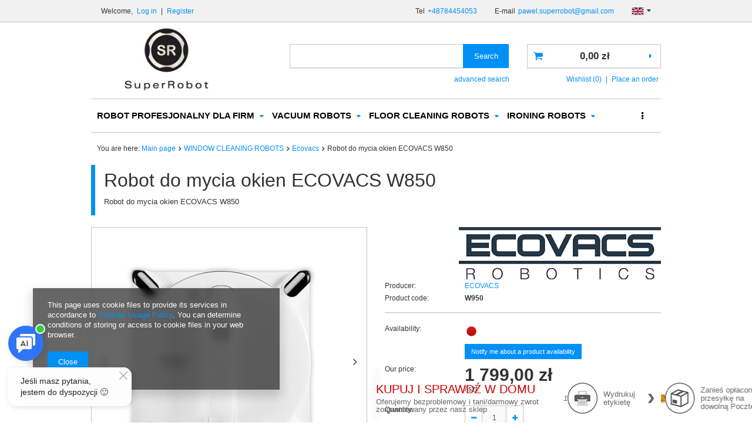

--- FILE ---
content_type: text/html; charset=utf-8
request_url: https://superrobot.com.pl/product-eng-627-Robot-do-mycia-okien-ECOVACS-W850.html
body_size: 29113
content:
<!DOCTYPE html>
<html><head><meta name='viewport' content='user-scalable=no, initial-scale = 1.0, maximum-scale = 1.0, width=device-width'/><meta http-equiv="Content-Type" content="text/html; charset=utf-8"><title>Robot do mycia okien ECOVACS W850 |  | Sklep Superrobot.com.pl</title><meta name="keywords" content=""><meta name="description" content="Tylko u nas Robot do mycia okien ECOVACS W850 w sietnej cenie. Wejdź i sprawdz jego wszystkie funkcje. Zapraszamy!"><link rel="icon" href="/gfx/eng/favicon.ico"><meta name="theme-color" content="#0090f6"><meta name="msapplication-navbutton-color" content="#0090f6"><meta name="apple-mobile-web-app-status-bar-style" content="#0090f6"><link rel="stylesheet" type="text/css" href="/gfx/eng/style.css.gzip?r=1500547556"><script type="text/javascript" src="/gfx/eng/shop.js.gzip?r=1500547556"></script><meta name="robots" content="index,follow"><meta name="rating" content="general"><meta name="Author" content="SUPERROBOT based on IdoSell - the best online selling solutions for your e-store (www.idosell.com/shop).">
<!-- Begin LoginOptions html -->

<style>
#client_new_social .service_item[data-name="service_Apple"]:before, 
#cookie_login_social_more .service_item[data-name="service_Apple"]:before,
.oscop_contact .oscop_login__service[data-service="Apple"]:before {
    display: block;
    height: 2.6rem;
    content: url('/gfx/standards/apple.svg?r=1743165583');
}
.oscop_contact .oscop_login__service[data-service="Apple"]:before {
    height: auto;
    transform: scale(0.8);
}
#client_new_social .service_item[data-name="service_Apple"]:has(img.service_icon):before,
#cookie_login_social_more .service_item[data-name="service_Apple"]:has(img.service_icon):before,
.oscop_contact .oscop_login__service[data-service="Apple"]:has(img.service_icon):before {
    display: none;
}
</style>

<!-- End LoginOptions html -->

<!-- Open Graph -->
<meta property="og:type" content="website"><meta property="og:url" content="https://superrobot.com.pl/product-eng-627-Robot-do-mycia-okien-ECOVACS-W850.html
"><meta property="og:title" content="Robot do mycia okien ECOVACS W850"><meta property="og:description" content="Robot do mycia okien ECOVACS W850"><meta property="og:site_name" content="SUPERROBOT"><meta property="og:locale" content="en_GB"><meta property="og:locale:alternate" content="pl_PL"><meta property="og:locale:alternate" content="de_DE"><meta property="og:image" content="https://superrobot.com.pl/hpeciai/de33a552286fe61c63a494ff2167d570/eng_pl_Robot-do-mycia-okien-ECOVACS-W850-627_7.jpg"><meta property="og:image:width" content="450"><meta property="og:image:height" content="450"><link rel="manifest" href="https://superrobot.com.pl/data/include/pwa/1/manifest.json?t=3"><meta name="apple-mobile-web-app-capable" content="yes"><meta name="apple-mobile-web-app-status-bar-style" content="black"><meta name="apple-mobile-web-app-title" content="superrobot.com.pl"><link rel="apple-touch-icon" href="/data/include/pwa/1/icon-128.png"><link rel="apple-touch-startup-image" href="/data/include/pwa/1/logo-512.png" /><meta name="msapplication-TileImage" content="/data/include/pwa/1/icon-144.png"><meta name="msapplication-TileColor" content="#2F3BA2"><meta name="msapplication-starturl" content="/"><script type="application/javascript">var _adblock = true;</script><script async src="/data/include/advertising.js"></script><script type="application/javascript">var statusPWA = {
                online: {
                    txt: "Connected to the Internet",
                    bg: "#5fa341"
                },
                offline: {
                    txt: "No Internet connection",
                    bg: "#eb5467"
                }
            }</script><script async type="application/javascript" src="/ajax/js/pwa_online_bar.js?v=1&r=6"></script><script >
window.dataLayer = window.dataLayer || [];
window.gtag = function gtag() {
dataLayer.push(arguments);
}
gtag('consent', 'default', {
'ad_storage': 'denied',
'analytics_storage': 'denied',
'ad_personalization': 'denied',
'ad_user_data': 'denied',
'wait_for_update': 500
});

gtag('set', 'ads_data_redaction', true);
</script><script  class='google_consent_mode_update'>
gtag('consent', 'update', {
'ad_storage': 'granted',
'analytics_storage': 'granted',
'ad_personalization': 'granted',
'ad_user_data': 'granted'
});
</script>
<!-- End Open Graph -->

<link rel="canonical" href="https://superrobot.com.pl/product-eng-627-Robot-do-mycia-okien-ECOVACS-W850.html" />
<link rel="alternate" hreflang="de" href="https://superrobot.com.pl/product-ger-627-Robot-do-mycia-okien-ECOVACS-W850.html" />
<link rel="alternate" hreflang="pl" href="https://superrobot.com.pl/product-pol-627-Robot-do-mycia-okien-ECOVACS-Winbot-W950.html" />
<link rel="alternate" hreflang="en" href="https://superrobot.com.pl/product-eng-627-Robot-do-mycia-okien-ECOVACS-W850.html" />
                <!-- Global site tag (gtag.js) -->
                <script  async src="https://www.googletagmanager.com/gtag/js?id=G-RESE5P3ZK2"></script>
                <script >
                    window.dataLayer = window.dataLayer || [];
                    window.gtag = function gtag(){dataLayer.push(arguments);}
                    gtag('js', new Date());
                    
                    gtag('config', 'G-RESE5P3ZK2');

                </script>
                            <!-- Google Tag Manager -->
                    <script >(function(w,d,s,l,i){w[l]=w[l]||[];w[l].push({'gtm.start':
                    new Date().getTime(),event:'gtm.js'});var f=d.getElementsByTagName(s)[0],
                    j=d.createElement(s),dl=l!='dataLayer'?'&l='+l:'';j.async=true;j.src=
                    'https://www.googletagmanager.com/gtm.js?id='+i+dl;f.parentNode.insertBefore(j,f);
                    })(window,document,'script','dataLayer','GTM-MZDJV5B');</script>
            <!-- End Google Tag Manager -->
<!-- Begin additional html or js -->


<!--1|1|1-->
<meta name="google-site-verification" content="ZfbKRwdv5pFCN30ATG4C0ILx0vz448sJqF-b32x9FDk" />
<meta name="google-site-verification" content="cI5KDmDu6od3OiTMDvPyehNeeR8oGdOtFq1PKmHFdv8" />

<!-- End additional html or js -->
                <script>
                if (window.ApplePaySession && window.ApplePaySession.canMakePayments()) {
                    var applePayAvailabilityExpires = new Date();
                    applePayAvailabilityExpires.setTime(applePayAvailabilityExpires.getTime() + 2592000000); //30 days
                    document.cookie = 'applePayAvailability=yes; expires=' + applePayAvailabilityExpires.toUTCString() + '; path=/;secure;'
                    var scriptAppleJs = document.createElement('script');
                    scriptAppleJs.src = "/ajax/js/apple.js?v=3";
                    if (document.readyState === "interactive" || document.readyState === "complete") {
                          document.body.append(scriptAppleJs);
                    } else {
                        document.addEventListener("DOMContentLoaded", () => {
                            document.body.append(scriptAppleJs);
                        });  
                    }
                } else {
                    document.cookie = 'applePayAvailability=no; path=/;secure;'
                }
                </script>
                <script>let paypalDate = new Date();
                    paypalDate.setTime(paypalDate.getTime() + 86400000);
                    document.cookie = 'payPalAvailability_PLN=-1; expires=' + paypalDate.getTime() + '; path=/; secure';
                </script><script type="text/javascript" src="/gfx/eng/projector_video.js.gzip?r=1500547556"></script></head><body><div id="container" class="projector_page 
            
            container"><header class="clearfix "><script type="text/javascript" class="ajaxLoad">
            app_shop.vars.vat_registered = "true";
            app_shop.vars.currency_format = "###,##0.00";
            app_shop.vars.currency_before_value = false;
            app_shop.vars.currency_space = true;
            app_shop.vars.symbol = "zł";
            app_shop.vars.id= "PLN";
            app_shop.vars.baseurl = "http://superrobot.com.pl/";
            app_shop.vars.sslurl= "https://superrobot.com.pl/";
            app_shop.vars.curr_url= "%2Fproduct-eng-627-Robot-do-mycia-okien-ECOVACS-W850.html";
            

            var currency_decimal_separator = ',';
            var currency_grouping_separator = ' ';

            
                app_shop.vars.blacklist_extension = ["exe","com","swf","js","php"];
            
                app_shop.vars.blacklist_mime = ["application/javascript","application/octet-stream","message/http","text/javascript","application/x-deb","application/x-javascript","application/x-shockwave-flash","application/x-msdownload"];
            
                app_shop.urls.contact = "/contact-eng.html";
            </script><div id="viewType" style="display:none"></div><div id="menu_settings" class=" bg_alter"><div class="menu_settings_bar container "><div id="menu_additional">
                        Welcome, 
                        <a href="/login.php" title="">Log in
                        </a>
                         |
                        <a href="/client-new.php?register" title="">Register
                        </a></div><div id="mobile_additional"><a href="/login.php" title="">Your account
                </a>
                 |
                <a rel="nofollow" href="/basketedit.php?mode=2" title="">Wish list(0)
                </a>
                 | 
            </div><div id="top_contact">Tel<a href="tel:+48784454053">+48784454053</a>E-mail<a href="mailto:pawel.superrobot@gmail.com">pawel.superrobot@gmail.com</a></div><div class="open_trigger"><span class="hidden-phone flag flag_eng"></span><div class="menu_settings_wrapper visible-phone"><span class="menu_settings_bar"><span class="menu_settings_barlab">Currency:</span><span class="menu_settings_barval">zł</span></span><span class="menu_settings_bar"><span class="menu_settings_barlab">Language:</span><span class="menu_settings_barval">en</span></span><span class="menu_settings_bar"><span class="menu_settings_barlab">Delivery country:</span><span class="menu_settings_barval">Poland</span></span></div><i class="icon-caret-down"></i></div><form action="settings.php" method="post"><ul><li><div class="form-group"><div class="radio"><label><input type="radio" name="lang" value="pol"><span class="flag flag_pol"></span><span>pl</span></label></div><div class="radio"><label><input type="radio" name="lang" value="ger"><span class="flag flag_ger"></span><span>de</span></label></div><div class="radio"><label><input type="radio" name="lang" checked value="eng"><span class="flag flag_eng"></span><span>en</span></label></div></div></li><li><div class="form-group"><label for="menu_settings_country">Country of collecting the order</label><select class="form-control" name="country" id="menu_settings_country"><option value="1143020016">Austria</option><option value="1143020022">Belgia</option><option value="1143020027">Białoruś</option><option value="1143020029">Bośnia i Hercegowina</option><option value="1143020033">Bułgaria</option><option value="1143020038">Chorwacja</option><option value="1143020040">Cypr</option><option value="1143020041">Czechy</option><option value="1143020042">Dania</option><option value="1143020051">Estonia</option><option value="1143020056">Finlandia</option><option value="1143020057">Francja</option><option value="1143020061">Gibraltar</option><option value="1143020218">Great Britain</option><option value="1143020062">Grecja</option><option value="1143020065">Gruzja</option><option value="1143020076">Holandia</option><option value="1143020083">Irlandia</option><option value="1143020084">Islandia</option><option value="1143020220">Italy</option><option value="1143020085">Izrael</option><option value="1143020097">Kazachstan</option><option value="1143020098">Kenia</option><option value="1143020099">Kirgistan</option><option value="1170044705">Kosowo</option><option value="1143020116">Lithuania</option><option value="1143020118">Łotwa</option><option value="1143020117">Luksembourg</option><option value="1143020119">Macedonia</option><option value="1143020126">Malta</option><option value="1143020134">Mołdawia</option><option value="1143020135">Monako</option><option value="1170044701">Montenegro</option><option value="1143020143">Niemcy</option><option value="1143020149">Norwegia</option><option value="1143020151">Nowa Zelandia</option><option selected value="1143020003">Poland</option><option value="1143020163">Portugalia</option><option value="1143020168">Rosja</option><option value="1143020169">Rumunia</option><option value="1143020177">San Marino</option><option value="1170044700">Serbia</option><option value="1143020182">Słowacja</option><option value="1143020183">Słowenia</option><option value="1143020075">Spain</option><option value="1143020192">Szwajcaria</option><option value="1143020193">Szwecja</option><option value="1143020195">Tadżykistan</option><option value="1143020205">Turcja</option><option value="1143020206">Turkmenistan</option><option value="1143020210">Ukraina</option><option value="1143020212">Uzbekistan</option><option value="1143020215">Watykan</option><option value="1143020217">Węgry</option><option value="1143020234">Zjednoczone Emiraty Arabskie</option></select></div><div class="form-group"><label for="menu_settings_curr">Prices in:</label><select class="form-control" name="curr" id="menu_settings_curr"><option value="PLN" selected>zł</option><option value="EUR">€ (1 zł = 0.2365€)
                                                                    </option><option value="USD">$ (1 zł = 0.2774$)
                                                                    </option><option value="CZK">Kč (1 zł = 5.7504Kč)
                                                                    </option></select></div></li><li class="buttons"><button class="btn-small" type="submit">
                                    Apply changes
                                </button></li></ul></form></div></div><form action="search.php" method="get" id="menu_search" class="col-md-5 col-xs-12"><div><input id="menu_search_text" type="text" name="text" class="catcomplete" placeholder=""></div><button type="submit" class="btn"><span class="hidden-phone">Search</span><i class="icon-search visible-phone"></i></button><a href="/searching.php" title="">advanced search</a></form><div id="logo" data-align="a#css" class="col-md-4 col-xs-12  align_row" data-bg="/data/gfx/mask/eng/top_1_big.png"><a href="http://" target="_self"><img src="/data/gfx/mask/eng/logo_1_big.png" alt="" width="302" height="103"></a></div><div id="menu_basket" class="col-md-3 empty_bsket"><a href="/basketedit.php?mode=1"><strong>0,00 zł</strong></a><div><a class="wishes_link link" href="/basketedit.php?mode=2" rel="nofollow" title=""><span class="hidden-phone">Wishlist (0)</span></a><span class="hidden-tablet"> | </span><a class="basket_link link" href="/basketedit.php?mode=1" rel="nofollow" title="Your basket is empty, first add products from our offer to it.">
                        Place an order
                    </a></div><script type="text/javascript">
app_shop.run(function(){app_shop.fn.sesion2link();$.getJSON('/ajax/basket.php',function(json){$('#menu_basket strong').html(json.basket.worth_formatted);$('#menu_basket .badge').html(json.basket.productsCounter);});}, 'all');
</script></div><div id="menu_categories" class="clearfix dl-menuwrapper"><ul id="mobile_menu"><li><a href="/categories.php" class="mobile_menu dl-trigger"><i class="icon-reorder"></i></a></li></ul><ul class="dl-menu"><li><a  href="/eng_m_ROBOT-PROFESJONALNY-DLA-FIRM-1360.html" target="_self" title="ROBOT PROFESJONALNY DLA FIRM" >ROBOT PROFESJONALNY DLA FIRM</a><ul class="dl-submenu"><li><a href="/eng_m_ROBOT-PROFESJONALNY-DLA-FIRM_Roboty-PUDU-1361.html" class="level_2 toggle" target="_self">Roboty PUDU</a><ul class="dl-submenu"><li><a href="/eng_m_ROBOT-PROFESJONALNY-DLA-FIRM_Roboty-PUDU_PUDU-CC1-1363.html" target="_self">PUDU CC1</a></li></ul></li></ul></li><li><a  href="/eng_m_VACUUM-ROBOTS-100.html" target="_self" title="VACUUM ROBOTS" >VACUUM ROBOTS</a><ul class="dl-submenu"><li><a href="/eng_m_VACUUM-ROBOTS_Ecovacs-151.html" class="level_2 toggle" target="_self">Ecovacs</a><ul class="dl-submenu"><li><a href="/eng_m_VACUUM-ROBOTS_Ecovacs_Deebot-R-1063.html" target="_self">Deebot R</a></li><li><a href="/eng_m_VACUUM-ROBOTS_Ecovacs_Deebot-6-1064.html" target="_self">Deebot 6</a></li><li><a href="/eng_m_VACUUM-ROBOTS_Ecovacs_Deebot-6-Ozmo-1065.html" target="_self">Deebot 6 Ozmo</a></li><li><a href="/eng_m_VACUUM-ROBOTS_Ecovacs_Deebot-9-1066.html" target="_self">Deebot 9</a></li><li><a href="/eng_m_VACUUM-ROBOTS_Ecovacs_Deebot-9-Ozmo-1067.html" target="_self">Deebot 9 Ozmo</a></li><li><a href="/eng_m_VACUUM-ROBOTS_Ecovacs_Deebot-M-1068.html" target="_self">Deebot M</a></li><li><a href="/eng_m_VACUUM-ROBOTS_Ecovacs_Deebot-Slim-1069.html" target="_self">Deebot Slim</a></li><li><a href="/eng_m_VACUUM-ROBOTS_Ecovacs_Deebot-Slim-Ozmo-1070.html" target="_self">Deebot Slim Ozmo</a></li><li><a href="/eng_m_VACUUM-ROBOTS_Ecovacs_Deebot-7-1092.html" target="_self">Deebot 7</a></li><li><a href="/eng_m_VACUUM-ROBOTS_Ecovacs_Deebot-5-1145.html" target="_self">Deebot 5</a></li><li><a href="/eng_m_VACUUM-ROBOTS_Ecovacs_Ecovacs-Deebot-T8-Ozmo-1169.html" target="_self">Ecovacs Deebot T8 Ozmo</a></li><li><a href="/eng_m_VACUUM-ROBOTS_Ecovacs_Ecovacs-Deebot-U-1175.html" target="_self">Ecovacs Deebot U</a></li><li><a href="/eng_m_VACUUM-ROBOTS_Ecovacs_Ecovacs-Deebot-T9-1217.html" target="_self">Ecovacs Deebot T9</a></li><li><a href="/eng_m_VACUUM-ROBOTS_Ecovacs_Ecovacs-X1-1240.html" target="_self">Ecovacs X1</a></li><li><a href="/eng_m_VACUUM-ROBOTS_Ecovacs_Ecovacs-Deebot-X5-1340.html" target="_self">Ecovacs Deebot X5</a></li></ul></li><li><a href="/eng_m_VACUUM-ROBOTS_IRobot-154.html" class="level_2 toggle" target="_self">IRobot</a><ul class="dl-submenu"><li><a href="/eng_m_VACUUM-ROBOTS_IRobot_seria-600-239.html" target="_self">seria 600</a></li><li><a href="/eng_m_VACUUM-ROBOTS_IRobot_seria-700-240.html" target="_self">seria 700</a></li><li><a href="/eng_m_VACUUM-ROBOTS_IRobot_seria-800-241.html" target="_self">seria 800</a></li><li><a href="/eng_m_VACUUM-ROBOTS_IRobot_seria-900-242.html" target="_self">seria 900</a></li><li><a href="/eng_m_VACUUM-ROBOTS_IRobot_seria-e-996.html" target="_self">seria e</a></li><li><a href="/eng_m_VACUUM-ROBOTS_IRobot_seria-i-997.html" target="_self">seria i</a></li><li><a href="/eng_m_VACUUM-ROBOTS_IRobot_seria-S-1127.html" target="_self">seria S</a></li><li><a href="/eng_m_VACUUM-ROBOTS_IRobot_seria-Combo-1188.html" target="_self">seria Combo</a></li></ul></li><li><a href="/eng_m_VACUUM-ROBOTS_LG-156.html" target="_self">LG</a></li><li><a href="/eng_m_VACUUM-ROBOTS_Moneual-152.html" target="_self">Moneual</a></li><li><a href="/eng_m_VACUUM-ROBOTS_Neato-153.html" class="level_2 toggle" target="_self">Neato</a><ul class="dl-submenu"><li><a href="/eng_m_VACUUM-ROBOTS_Neato_Seria-Botvac-Connected-648.html" target="_self">Seria Botvac Connected</a></li><li><a href="/eng_m_VACUUM-ROBOTS_Neato_Seria-Botvac-D-649.html" target="_self">Seria Botvac D</a></li></ul></li><li><a href="/eng_m_VACUUM-ROBOTS_Samsung-155.html" class="level_2 toggle" target="_self">Samsung</a><ul class="dl-submenu"><li><a href="/eng_m_VACUUM-ROBOTS_Samsung_VR7000-366.html" target="_self">VR7000</a></li><li><a href="/eng_m_VACUUM-ROBOTS_Samsung_VR9000-367.html" target="_self">VR9000</a></li><li><a href="/eng_m_VACUUM-ROBOTS_Samsung_VR9300-611.html" target="_self">VR9300</a></li><li><a href="/eng_m_VACUUM-ROBOTS_Samsung_JET-BOT-1223.html" target="_self">JET BOT</a></li></ul></li><li><a href="/eng_m_VACUUM-ROBOTS_Makita-243.html" target="_self">Makita</a></li><li><a href="/eng_m_VACUUM-ROBOTS_RoboJet-259.html" target="_self">RoboJet</a></li><li><a href="/eng_m_VACUUM-ROBOTS_Xiaomi-279.html" class="level_2 toggle" target="_self">Xiaomi</a><ul class="dl-submenu"><li><a href="/eng_m_VACUUM-ROBOTS_Xiaomi_Xiaomi-Mi-1-1033.html" target="_self">Xiaomi Mi 1</a></li><li><a href="/eng_m_VACUUM-ROBOTS_Xiaomi_Xiaomi-S1-1034.html" target="_self">Xiaomi S1</a></li><li><a href="/eng_m_VACUUM-ROBOTS_Xiaomi_Roborock-Xiaowa-E10-1035.html" target="_self">Roborock Xiaowa E10</a></li><li><a href="/eng_m_VACUUM-ROBOTS_Xiaomi_Roborock-Xiaowa-E20-1040.html" target="_self">Roborock Xiaowa E20</a></li><li><a href="/eng_m_VACUUM-ROBOTS_Xiaomi_Roborock-S5-1041.html" target="_self">Roborock S5</a></li><li><a href="/eng_m_VACUUM-ROBOTS_Xiaomi_Roborock-S6-1042.html" target="_self">Roborock S6</a></li><li><a href="/eng_m_VACUUM-ROBOTS_Xiaomi_Roborock-Xiaowa-E1-1060.html" target="_self">Roborock Xiaowa E1</a></li><li><a href="/eng_m_VACUUM-ROBOTS_Xiaomi_Xiaomi-Mopy-i-odkurzacze-akumulatorowe-1061.html" target="_self">Xiaomi Mopy i odkurzacze akumulatorowe</a></li><li><a href="/eng_m_VACUUM-ROBOTS_Xiaomi_Xiaomi-inne-smart-1062.html" target="_self">Xiaomi inne smart</a></li><li><a href="/eng_m_VACUUM-ROBOTS_Xiaomi_Xiaomi-Viomi-1097.html" target="_self">Xiaomi Viomi</a></li><li><a href="/eng_m_VACUUM-ROBOTS_Xiaomi_ROIDMI-1197.html" target="_self">ROIDMI</a></li><li><a href="/eng_m_VACUUM-ROBOTS_Xiaomi_Xiaomi-Roborock-S7-1226.html" target="_self">Xiaomi Roborock S7</a></li></ul></li><li><a href="/eng_m_VACUUM-ROBOTS_Mamibot-364.html" target="_self">Mamibot</a></li><li><a href="/eng_m_VACUUM-ROBOTS_Dyson-606.html" target="_self">Dyson</a></li><li><a href="/eng_m_VACUUM-ROBOTS_Electrolux-651.html" target="_self">Electrolux</a></li><li><a href="/eng_m_VACUUM-ROBOTS_Hobot-919.html" target="_self">Hobot</a></li><li><a href="/eng_m_VACUUM-ROBOTS_CleanMate-946.html" target="_self">CleanMate</a></li><li><a href="/eng_m_VACUUM-ROBOTS_Hoover-952.html" target="_self">Hoover</a></li><li><a href="/eng_m_VACUUM-ROBOTS_Miele-965.html" target="_self">Miele</a></li><li><a href="/eng_m_VACUUM-ROBOTS_KARCHER-967.html" target="_self">KÄRCHER</a></li><li><a href="/eng_m_VACUUM-ROBOTS_Ilife-975.html" class="level_2 toggle" target="_self">Ilife</a><ul class="dl-submenu"><li><a href="/eng_m_VACUUM-ROBOTS_Ilife_Seria-A-976.html" target="_self">Seria A</a></li><li><a href="/eng_m_VACUUM-ROBOTS_Ilife_Seria-V-977.html" target="_self">Seria V</a></li><li><a href="/eng_m_VACUUM-ROBOTS_Ilife_Seria-W-1007.html" target="_self">Seria W</a></li></ul></li><li><a href="/eng_m_VACUUM-ROBOTS_Symbo-1000.html" target="_self">Symbo</a></li><li><a href="/eng_m_VACUUM-ROBOTS_ZACO-1115.html" class="level_2 toggle" target="_self">ZACO</a><ul class="dl-submenu"><li><a href="/eng_m_VACUUM-ROBOTS_ZACO_Seria-A-1116.html" target="_self">Seria A</a></li></ul></li><li><a href="/eng_m_VACUUM-ROBOTS_Cecotec-1132.html" target="_self">Cecotec</a></li><li><a href="/eng_m_VACUUM-ROBOTS_D9-1312.html" class="level_2 toggle" target="_self">D9</a><ul class="dl-submenu"><li><a href="/eng_m_VACUUM-ROBOTS_D9_L20-1316.html" target="_self">L20</a></li><li><a href="/eng_m_VACUUM-ROBOTS_D9_W10-1317.html" target="_self">W10</a></li></ul></li><li><a href="/eng_m_VACUUM-ROBOTS_EUREKA-1359.html" target="_self">EUREKA</a></li></ul></li><li><a  href="/eng_m_-FLOOR-CLEANING-ROBOTS-164.html" target="_self" title=" FLOOR CLEANING ROBOTS" > FLOOR CLEANING ROBOTS</a><ul class="dl-submenu"><li><a href="/eng_m_-FLOOR-CLEANING-ROBOTS_Ecovacs-165.html" class="level_2 toggle" target="_self">Ecovacs</a><ul class="dl-submenu"><li><a href="/eng_m_-FLOOR-CLEANING-ROBOTS_Ecovacs_Deebot-R-1071.html" target="_self">Deebot R</a></li><li><a href="/eng_m_-FLOOR-CLEANING-ROBOTS_Ecovacs_Deebot-M-1072.html" target="_self">Deebot M</a></li><li><a href="/eng_m_-FLOOR-CLEANING-ROBOTS_Ecovacs_Deebot-6-1073.html" target="_self">Deebot 6</a></li><li><a href="/eng_m_-FLOOR-CLEANING-ROBOTS_Ecovacs_Deebot-6-Ozmo-1074.html" target="_self">Deebot 6 Ozmo</a></li><li><a href="/eng_m_-FLOOR-CLEANING-ROBOTS_Ecovacs_Deebot-9-Ozmo-1075.html" target="_self">Deebot 9 Ozmo</a></li><li><a href="/eng_m_-FLOOR-CLEANING-ROBOTS_Ecovacs_Deebot-Slim-1076.html" target="_self">Deebot Slim</a></li><li><a href="/eng_m_-FLOOR-CLEANING-ROBOTS_Ecovacs_Deebot-Slim-Ozmo-1077.html" target="_self">Deebot Slim Ozmo</a></li><li><a href="/eng_m_-FLOOR-CLEANING-ROBOTS_Ecovacs_Deebot-T8-Ozmo-1172.html" target="_self">Deebot T8 Ozmo</a></li><li><a href="/eng_m_-FLOOR-CLEANING-ROBOTS_Ecovacs_Ecovacs-Deebot-U-1176.html" target="_self">Ecovacs Deebot U</a></li><li><a href="/eng_m_-FLOOR-CLEANING-ROBOTS_Ecovacs_Ecovacs-Deebot-T9-1219.html" target="_self">Ecovacs Deebot T9</a></li><li><a href="/eng_m_-FLOOR-CLEANING-ROBOTS_Ecovacs_Deebot-X1-1241.html" target="_self">Deebot X1</a></li></ul></li><li><a href="/eng_m_-FLOOR-CLEANING-ROBOTS_IRobot-166.html" target="_self">IRobot</a></li><li><a href="/eng_m_-FLOOR-CLEANING-ROBOTS_Moneual-168.html" target="_self">Moneual</a></li><li><a href="/eng_m_-FLOOR-CLEANING-ROBOTS_Everybot-283.html" target="_self">Everybot</a></li><li><a href="/eng_m_-FLOOR-CLEANING-ROBOTS_Xiaomi-915.html" class="level_2 toggle" target="_self">Xiaomi</a><ul class="dl-submenu"><li><a href="/eng_m_-FLOOR-CLEANING-ROBOTS_Xiaomi_Roborock-Xiaowa-E2-1045.html" target="_self">Roborock Xiaowa E2</a></li><li><a href="/eng_m_-FLOOR-CLEANING-ROBOTS_Xiaomi_Roborock-Xiaowa-E3-1046.html" target="_self">Roborock Xiaowa E3</a></li><li><a href="/eng_m_-FLOOR-CLEANING-ROBOTS_Xiaomi_Roborock-S5-1047.html" target="_self">Roborock S5</a></li><li><a href="/eng_m_-FLOOR-CLEANING-ROBOTS_Xiaomi_Roborock-S6-1048.html" target="_self">Roborock S6</a></li><li><a href="/eng_m_-FLOOR-CLEANING-ROBOTS_Xiaomi_Xiaomi-Viomi-1098.html" target="_self">Xiaomi Viomi</a></li></ul></li><li><a href="/eng_m_-FLOOR-CLEANING-ROBOTS_Hobot-920.html" target="_self">Hobot</a></li><li><a href="/eng_m_-FLOOR-CLEANING-ROBOTS_Ilife-980.html" target="_self">Ilife</a></li><li><a href="/eng_m_-FLOOR-CLEANING-ROBOTS_Mamibot-983.html" target="_self">Mamibot</a></li><li><a href="/eng_m_-FLOOR-CLEANING-ROBOTS_ZACO-1118.html" class="level_2 toggle" target="_self">ZACO</a><ul class="dl-submenu"><li><a href="/eng_m_-FLOOR-CLEANING-ROBOTS_ZACO_Seria-A-1119.html" target="_self">Seria A</a></li></ul></li><li><a href="/eng_m_-FLOOR-CLEANING-ROBOTS_Cecotec-1133.html" target="_self">Cecotec</a></li></ul></li><li><a  href="/eng_m_IRONING-ROBOTS-177.html" target="_self" title="IRONING ROBOTS" >IRONING ROBOTS</a><ul class="dl-submenu"><li><a href="/eng_m_IRONING-ROBOTS_EOLO-178.html" class="level_2 toggle" target="_self">EOLO</a><ul class="dl-submenu"><li><a href="/eng_m_IRONING-ROBOTS_EOLO_Eolo-akcesoria-609.html" target="_self">Eolo akcesoria</a></li><li><a href="/eng_m_IRONING-ROBOTS_EOLO_Robot-manekin-do-celow-domowych-968.html" target="_self">Robot manekin do celów domowych</a></li><li><a href="/eng_m_IRONING-ROBOTS_EOLO_Robot-manekin-polprofesjonalny-969.html" target="_self">Robot manekin półprofesjonalny</a></li><li><a href="/eng_m_IRONING-ROBOTS_EOLO_Robot-manekin-profesjonalny-970.html" target="_self">Robot manekin profesjonalny</a></li><li><a href="/eng_m_IRONING-ROBOTS_EOLO_Robot-manekin-SELF-SERVICE-do-pralni-somoobslugowych-972.html" target="_self">Robot manekin SELF-SERVICE, do pralni somoobsługowych</a></li></ul></li><li><a href="/eng_m_IRONING-ROBOTS_LG-258.html" target="_self">LG</a></li></ul></li><li><a  href="/eng_m_ROBOT-LAWN-MOWERS-180.html" target="_self" title="ROBOT LAWN MOWERS" >ROBOT LAWN MOWERS</a><ul class="dl-submenu"><li><a href="/eng_m_ROBOT-LAWN-MOWERS_Ambrogio-181.html" class="level_2 toggle" target="_self">Ambrogio</a><ul class="dl-submenu"><li><a href="/eng_m_ROBOT-LAWN-MOWERS_Ambrogio_Line-30-305.html" target="_self">Line 30</a></li><li><a href="/eng_m_ROBOT-LAWN-MOWERS_Ambrogio_Line-60-306.html" target="_self">Line 60</a></li><li><a href="/eng_m_ROBOT-LAWN-MOWERS_Ambrogio_Line-85-307.html" target="_self">Line 85</a></li><li><a href="/eng_m_ROBOT-LAWN-MOWERS_Ambrogio_Line-200-308.html" target="_self">Line 200</a></li><li><a href="/eng_m_ROBOT-LAWN-MOWERS_Ambrogio_Line-300-309.html" target="_self">Line 300</a></li><li><a href="/eng_m_ROBOT-LAWN-MOWERS_Ambrogio_Line-400-310.html" target="_self">Line 400</a></li><li><a href="/eng_m_ROBOT-LAWN-MOWERS_Ambrogio_NEXT-Line-991.html" target="_self">NEXT Line</a></li><li><a href="/eng_m_ROBOT-LAWN-MOWERS_Ambrogio_Line-15-1023.html" target="_self">Line 15</a></li></ul></li><li><a href="/eng_m_ROBOT-LAWN-MOWERS_ZCS-TECH-313.html" class="level_2 toggle" target="_self">ZCS TECH</a><ul class="dl-submenu"><li><a href="/eng_m_ROBOT-LAWN-MOWERS_ZCS-TECH_TECH-3-314.html" target="_self">TECH 3</a></li><li><a href="/eng_m_ROBOT-LAWN-MOWERS_ZCS-TECH_TECH-6-315.html" target="_self">TECH 6</a></li><li><a href="/eng_m_ROBOT-LAWN-MOWERS_ZCS-TECH_TECH-8-316.html" target="_self">TECH 8</a></li><li><a href="/eng_m_ROBOT-LAWN-MOWERS_ZCS-TECH_TECH-20-317.html" target="_self">TECH 20</a></li><li><a href="/eng_m_ROBOT-LAWN-MOWERS_ZCS-TECH_TECH-25-318.html" target="_self">TECH 25</a></li><li><a href="/eng_m_ROBOT-LAWN-MOWERS_ZCS-TECH_TECH-30-319.html" target="_self">TECH 30</a></li><li><a href="/eng_m_ROBOT-LAWN-MOWERS_ZCS-TECH_TECH-40-320.html" target="_self">TECH 40</a></li><li><a href="/eng_m_ROBOT-LAWN-MOWERS_ZCS-TECH_TECH-1-1031.html" target="_self">TECH 1</a></li></ul></li><li><a href="/eng_m_ROBOT-LAWN-MOWERS_ACCESSORIES-AND-PARTS-321.html" class="level_2 toggle" target="_self">ACCESSORIES AND PARTS</a><ul class="dl-submenu"><li><a href="/eng_m_ROBOT-LAWN-MOWERS_ACCESSORIES-AND-PARTS_Ambrogio-1009.html" target="_self">Ambrogio</a></li><li><a href="/eng_m_ROBOT-LAWN-MOWERS_ACCESSORIES-AND-PARTS_Zucchetti-1010.html" target="_self">Zucchetti</a></li><li><a href="/eng_m_ROBOT-LAWN-MOWERS_ACCESSORIES-AND-PARTS_Gardena-1011.html" target="_self">Gardena</a></li><li><a href="/eng_m_ROBOT-LAWN-MOWERS_ACCESSORIES-AND-PARTS_Husqvarna-1012.html" target="_self">Husqvarna</a></li><li><a href="/eng_m_ROBOT-LAWN-MOWERS_ACCESSORIES-AND-PARTS_McCulloch-1013.html" target="_self">McCulloch</a></li><li><a href="/eng_m_ROBOT-LAWN-MOWERS_ACCESSORIES-AND-PARTS_Robomow-1014.html" target="_self">Robomow</a></li><li><a href="/eng_m_ROBOT-LAWN-MOWERS_ACCESSORIES-AND-PARTS_Flymo-1024.html" target="_self">Flymo</a></li><li><a href="/eng_m_ROBOT-LAWN-MOWERS_ACCESSORIES-AND-PARTS_Electrolux-1025.html" target="_self">Electrolux</a></li><li><a href="/eng_m_ROBOT-LAWN-MOWERS_ACCESSORIES-AND-PARTS_Stiga-1026.html" target="_self">Stiga</a></li><li><a href="/eng_m_ROBOT-LAWN-MOWERS_ACCESSORIES-AND-PARTS_Lawn-Bott-1027.html" target="_self">Lawn Bott</a></li><li><a href="/eng_m_ROBOT-LAWN-MOWERS_ACCESSORIES-AND-PARTS_Lizard-1028.html" target="_self">Lizard</a></li><li><a href="/eng_m_ROBOT-LAWN-MOWERS_ACCESSORIES-AND-PARTS_Outils-Wolf-1029.html" target="_self">Outils Wolf</a></li></ul></li><li><a href="/eng_m_ROBOT-LAWN-MOWERS_Gardena-960.html" target="_self">Gardena</a></li></ul></li><li><a  href="/eng_m_POOL-CLEANING-ROBOTS-263.html" target="_self" title="POOL CLEANING ROBOTS" >POOL CLEANING ROBOTS</a><ul class="dl-submenu"><li><a href="/eng_m_POOL-CLEANING-ROBOTS_Dolphin-264.html" class="level_2 toggle" target="_self">Dolphin</a><ul class="dl-submenu"><li><a href="/eng_m_POOL-CLEANING-ROBOTS_Dolphin_S-Seria-265.html" target="_self">S-Seria</a></li><li><a href="/eng_m_POOL-CLEANING-ROBOTS_Dolphin_E-Seria-266.html" target="_self">E-Seria</a></li><li><a href="/eng_m_POOL-CLEANING-ROBOTS_Dolphin_M-Seria-267.html" target="_self">M-Seria</a></li><li><a href="/eng_m_POOL-CLEANING-ROBOTS_Dolphin_Akcesoria-Dolphin-961.html" target="_self">Akcesoria Dolphin</a></li><li><a href="/eng_m_POOL-CLEANING-ROBOTS_Dolphin_W-Seria-985.html" target="_self">W-Seria</a></li><li><a href="/eng_m_POOL-CLEANING-ROBOTS_Dolphin_PoolBot-Seria-1100.html" target="_self">PoolBot-Seria</a></li><li><a href="/eng_m_POOL-CLEANING-ROBOTS_Dolphin_F-Seria-1212.html" target="_self">F-Seria</a></li></ul></li><li><a href="/eng_m_POOL-CLEANING-ROBOTS_Zucchetti-Centro-Sistemi-268.html" target="_self">Zucchetti Centro Sistemi</a></li><li><a href="/eng_m_POOL-CLEANING-ROBOTS_Zodiac-990.html" class="level_2 toggle" target="_self">Zodiac</a><ul class="dl-submenu"><li><a href="/eng_m_POOL-CLEANING-ROBOTS_Zodiac_Zodiac-Indigo-1249.html" target="_self">Zodiac Indigo</a></li><li><a href="/eng_m_POOL-CLEANING-ROBOTS_Zodiac_Zodiac-Sweepy-Free-1250.html" target="_self">Zodiac Sweepy Free</a></li><li><a href="/eng_m_POOL-CLEANING-ROBOTS_Zodiac_Zodiac-Voyager-2X-1251.html" target="_self">Zodiac Voyager 2X</a></li><li><a href="/eng_m_POOL-CLEANING-ROBOTS_Zodiac_Zodiac-Cybernaut-1252.html" target="_self">Zodiac Cybernaut</a></li><li><a href="/eng_m_POOL-CLEANING-ROBOTS_Zodiac_Zodiac-Lazernaut-1253.html" target="_self">Zodiac Lazernaut</a></li><li><a href="/eng_m_POOL-CLEANING-ROBOTS_Zodiac_Zodiac-Cybernaut-NT-1254.html" target="_self">Zodiac Cybernaut NT</a></li><li><a href="/eng_m_POOL-CLEANING-ROBOTS_Zodiac_Zodiac-Vortex-1-1255.html" target="_self">Zodiac Vortex 1</a></li><li><a href="/eng_m_POOL-CLEANING-ROBOTS_Zodiac_Zodiac-Vortex-3-1256.html" target="_self">Zodiac Vortex 3</a></li><li><a href="/eng_m_POOL-CLEANING-ROBOTS_Zodiac_Zodiac-Vortex-4-1257.html" target="_self">Zodiac Vortex 4</a></li><li><a href="/eng_m_POOL-CLEANING-ROBOTS_Zodiac_Zodiac-Vortex-3-4WD-1258.html" target="_self">Zodiac Vortex 3 4WD</a></li><li><a href="/eng_m_POOL-CLEANING-ROBOTS_Zodiac_Zodiac-Vortex-4-4WD-1259.html" target="_self">Zodiac Vortex 4 4WD</a></li><li><a href="/eng_m_POOL-CLEANING-ROBOTS_Zodiac_Zodiac-Vortex-OV-3300-1260.html" target="_self">Zodiac Vortex OV 3300</a></li><li><a href="/eng_m_POOL-CLEANING-ROBOTS_Zodiac_Zodiac-Vortex-OV-3400-1261.html" target="_self">Zodiac Vortex OV 3400</a></li><li><a href="/eng_m_POOL-CLEANING-ROBOTS_Zodiac_Zodiac-Vortex-OV-3500-1262.html" target="_self">Zodiac Vortex OV 3500</a></li><li><a href="/eng_m_POOL-CLEANING-ROBOTS_Zodiac_Zodiac-RC-4380-Cyclonx-1263.html" target="_self">Zodiac RC 4380 Cyclonx</a></li><li><a href="/eng_m_POOL-CLEANING-ROBOTS_Zodiac_Zodiac-RC-4400-Cyclonx-1264.html" target="_self">Zodiac RC 4400 Cyclonx</a></li><li><a href="/eng_m_POOL-CLEANING-ROBOTS_Zodiac_Zodiac-Vortex-RV-4400-1265.html" target="_self">Zodiac Vortex RV 4400</a></li><li><a href="/eng_m_POOL-CLEANING-ROBOTS_Zodiac_Zodiac-Vortex-RV-5300-1266.html" target="_self">Zodiac Vortex RV 5300</a></li><li><a href="/eng_m_POOL-CLEANING-ROBOTS_Zodiac_Zodiac-Vortex-RV-5380-1267.html" target="_self">Zodiac Vortex RV 5380</a></li><li><a href="/eng_m_POOL-CLEANING-ROBOTS_Zodiac_Zodiac-Vortex-RV-5400-1268.html" target="_self">Zodiac Vortex RV 5400</a></li><li><a href="/eng_m_POOL-CLEANING-ROBOTS_Zodiac_Zodiac-Vortex-RV-5500-1269.html" target="_self">Zodiac Vortex RV 5500</a></li><li><a href="/eng_m_POOL-CLEANING-ROBOTS_Zodiac_Zodiac-Vortex-RV-5600-1270.html" target="_self">Zodiac Vortex RV 5600</a></li><li><a href="/eng_m_POOL-CLEANING-ROBOTS_Zodiac_Zodiac-Tornax-RT-2100-1271.html" target="_self">Zodiac Tornax RT 2100</a></li><li><a href="/eng_m_POOL-CLEANING-ROBOTS_Zodiac_Zodiac-Tornax-RT-3200-1272.html" target="_self">Zodiac Tornax RT 3200</a></li><li><a href="/eng_m_POOL-CLEANING-ROBOTS_Zodiac_Zodiac-Tornax-OT-2100-1273.html" target="_self">Zodiac Tornax OT 2100</a></li><li><a href="/eng_m_POOL-CLEANING-ROBOTS_Zodiac_Zodiac-Tornax-OT-3200-1274.html" target="_self">Zodiac Tornax OT 3200</a></li><li><a href="/eng_m_POOL-CLEANING-ROBOTS_Zodiac_Zodiac-Voyager-RE-4200-1275.html" target="_self">Zodiac Voyager RE 4200</a></li><li><a href="/eng_m_POOL-CLEANING-ROBOTS_Zodiac_Zodiac-Voyager-RE-4400-1276.html" target="_self">Zodiac Voyager RE 4400</a></li><li><a href="/eng_m_POOL-CLEANING-ROBOTS_Zodiac_Zodiac-Voyager-RE-4600-1277.html" target="_self">Zodiac Voyager RE 4600</a></li><li><a href="/eng_m_POOL-CLEANING-ROBOTS_Zodiac_Zodiac-Alpha-RA-6300-iQ-1278.html" target="_self">Zodiac Alpha RA 6300 iQ</a></li><li><a href="/eng_m_POOL-CLEANING-ROBOTS_Zodiac_Zodiac-Alpha-RA-6500-iQ-1279.html" target="_self">Zodiac Alpha RA 6500 iQ</a></li><li><a href="/eng_m_POOL-CLEANING-ROBOTS_Zodiac_Zodiac-Alpha-RA-6700-iQ-1280.html" target="_self">Zodiac Alpha RA 6700 iQ</a></li><li><a href="/eng_m_POOL-CLEANING-ROBOTS_Zodiac_Zodiac-Alpha-RA-6800-iQ-1281.html" target="_self">Zodiac Alpha RA 6800 iQ</a></li><li><a href="/eng_m_POOL-CLEANING-ROBOTS_Zodiac_Zodiac-Alpha-RA-6900-iQ-1282.html" target="_self">Zodiac Alpha RA 6900 iQ</a></li></ul></li><li><a href="/eng_m_POOL-CLEANING-ROBOTS_Aquatron-Robotic-ORCA-1210.html" class="level_2 toggle" target="_self">Aquatron Robotic ORCA</a><ul class="dl-submenu"><li><a href="/eng_m_POOL-CLEANING-ROBOTS_Aquatron-Robotic-ORCA_ORCA-250-1211.html" target="_self">ORCA 250</a></li><li><a href="/eng_m_POOL-CLEANING-ROBOTS_Aquatron-Robotic-ORCA_Akcesoria-Aquatron-Robotic-1246.html" target="_self">Akcesoria Aquatron Robotic</a></li></ul></li><li><a href="/eng_m_POOL-CLEANING-ROBOTS_HAYWARD-1215.html" target="_self">HAYWARD</a></li><li><a href="/eng_m_POOL-CLEANING-ROBOTS_iRobot-1247.html" class="level_2 toggle" target="_self">iRobot</a><ul class="dl-submenu"><li><a href="/eng_m_POOL-CLEANING-ROBOTS_iRobot_Akcesoria-1248.html" target="_self">Akcesoria</a></li></ul></li><li><a href="/eng_m_POOL-CLEANING-ROBOTS_POOLMATE-1344.html" target="_self">POOLMATE</a></li></ul></li><li><a  href="/eng_m_MOPPING-ROBOTS-157.html" target="_self" title="MOPPING ROBOTS" >MOPPING ROBOTS</a><ul class="dl-submenu"><li><a href="/eng_m_MOPPING-ROBOTS_Ecovacs-158.html" class="level_2 toggle" target="_self">Ecovacs</a><ul class="dl-submenu"><li><a href="/eng_m_MOPPING-ROBOTS_Ecovacs_Deebot-R-1078.html" target="_self">Deebot R</a></li><li><a href="/eng_m_MOPPING-ROBOTS_Ecovacs_Deebot-M-1079.html" target="_self">Deebot M</a></li><li><a href="/eng_m_MOPPING-ROBOTS_Ecovacs_Deebot-6-1080.html" target="_self">Deebot 6</a></li><li><a href="/eng_m_MOPPING-ROBOTS_Ecovacs_Deebot-6-Ozmo-1081.html" target="_self">Deebot 6 Ozmo</a></li><li><a href="/eng_m_MOPPING-ROBOTS_Ecovacs_Deebot-9-Ozmo-1082.html" target="_self">Deebot 9 Ozmo</a></li><li><a href="/eng_m_MOPPING-ROBOTS_Ecovacs_Deebot-Slim-1083.html" target="_self">Deebot Slim</a></li><li><a href="/eng_m_MOPPING-ROBOTS_Ecovacs_Deebot-Slim-Ozmo-1084.html" target="_self">Deebot Slim Ozmo</a></li><li><a href="/eng_m_MOPPING-ROBOTS_Ecovacs_Deebot-7-1094.html" target="_self">Deebot 7</a></li><li><a href="/eng_m_MOPPING-ROBOTS_Ecovacs_Ecovacs-Deebot-U-1177.html" target="_self">Ecovacs Deebot U</a></li></ul></li><li><a href="/eng_m_MOPPING-ROBOTS_IRobot-159.html" target="_self">IRobot</a></li><li><a href="/eng_m_MOPPING-ROBOTS_Moneual-161.html" target="_self">Moneual</a></li><li><a href="/eng_m_MOPPING-ROBOTS_Everybot-282.html" target="_self">Everybot</a></li><li><a href="/eng_m_MOPPING-ROBOTS_Xiaomi-916.html" class="level_2 toggle" target="_self">Xiaomi</a><ul class="dl-submenu"><li><a href="/eng_m_MOPPING-ROBOTS_Xiaomi_Roborock-Xiaowa-E2-1050.html" target="_self">Roborock Xiaowa E2</a></li><li><a href="/eng_m_MOPPING-ROBOTS_Xiaomi_Roborock-Xiaowa-E3-1051.html" target="_self">Roborock Xiaowa E3</a></li><li><a href="/eng_m_MOPPING-ROBOTS_Xiaomi_Roborock-S5-1052.html" target="_self">Roborock S5</a></li><li><a href="/eng_m_MOPPING-ROBOTS_Xiaomi_Roborock-S6-1053.html" target="_self">Roborock S6</a></li><li><a href="/eng_m_MOPPING-ROBOTS_Xiaomi_Xiaomi-Viomi-1099.html" target="_self">Xiaomi Viomi</a></li></ul></li><li><a href="/eng_m_MOPPING-ROBOTS_Hobot-921.html" target="_self">Hobot</a></li><li><a href="/eng_m_MOPPING-ROBOTS_Mamibot-984.html" target="_self">Mamibot</a></li><li><a href="/eng_m_MOPPING-ROBOTS_Ilife-1016.html" target="_self">Ilife</a></li><li><a href="/eng_m_MOPPING-ROBOTS_ZACO-1124.html" class="level_2 toggle" target="_self">ZACO</a><ul class="dl-submenu"><li><a href="/eng_m_MOPPING-ROBOTS_ZACO_Seria-A-1125.html" target="_self">Seria A</a></li></ul></li></ul></li><li><a  href="/eng_m_WINDOW-CLEANING-ROBOTS-174.html" target="_self" title="WINDOW CLEANING ROBOTS" class="dl-active" >WINDOW CLEANING ROBOTS</a><ul class="dl-submenu"><li><a href="/eng_m_WINDOW-CLEANING-ROBOTS_Ecovacs-175.html" class="dl-active" target="_self">Ecovacs</a></li><li><a href="/eng_m_WINDOW-CLEANING-ROBOTS_Hobot-176.html" target="_self">Hobot</a></li><li><a href="/eng_m_WINDOW-CLEANING-ROBOTS_Mamibot-896.html" target="_self">Mamibot</a></li><li><a href="/eng_m_WINDOW-CLEANING-ROBOTS_Symbo-966.html" target="_self">Symbo</a></li><li><a href="/eng_m_WINDOW-CLEANING-ROBOTS_Xiaomi-1192.html" target="_self">Xiaomi</a></li></ul></li><li><a  href="/eng_m_VACUUM-AND-FLOOR-MOPPING-ROBOTS-171.html" target="_self" title="VACUUM AND FLOOR MOPPING ROBOTS" >VACUUM AND FLOOR MOPPING ROBOTS</a><ul class="dl-submenu"><li><a href="/eng_m_VACUUM-AND-FLOOR-MOPPING-ROBOTS_Ecovacs-172.html" class="level_2 toggle" target="_self">Ecovacs</a><ul class="dl-submenu"><li><a href="/eng_m_VACUUM-AND-FLOOR-MOPPING-ROBOTS_Ecovacs_Deebot-R-1085.html" target="_self">Deebot R</a></li><li><a href="/eng_m_VACUUM-AND-FLOOR-MOPPING-ROBOTS_Ecovacs_Deebot-M-1086.html" target="_self">Deebot M</a></li><li><a href="/eng_m_VACUUM-AND-FLOOR-MOPPING-ROBOTS_Ecovacs_Deebot-6-1087.html" target="_self">Deebot 6</a></li><li><a href="/eng_m_VACUUM-AND-FLOOR-MOPPING-ROBOTS_Ecovacs_Deebot-6-Ozmo-1088.html" target="_self">Deebot 6 Ozmo</a></li><li><a href="/eng_m_VACUUM-AND-FLOOR-MOPPING-ROBOTS_Ecovacs_Deebot-9-Ozmo-1089.html" target="_self">Deebot 9 Ozmo</a></li><li><a href="/eng_m_VACUUM-AND-FLOOR-MOPPING-ROBOTS_Ecovacs_Deebot-Slim-1090.html" target="_self">Deebot Slim</a></li><li><a href="/eng_m_VACUUM-AND-FLOOR-MOPPING-ROBOTS_Ecovacs_Deebot-Slim-Ozmo-1091.html" target="_self">Deebot Slim Ozmo</a></li><li><a href="/eng_m_VACUUM-AND-FLOOR-MOPPING-ROBOTS_Ecovacs_Ecovacs-Deebot-U-1178.html" target="_self">Ecovacs Deebot U</a></li></ul></li><li><a href="/eng_m_VACUUM-AND-FLOOR-MOPPING-ROBOTS_Moneual-173.html" target="_self">Moneual</a></li><li><a href="/eng_m_VACUUM-AND-FLOOR-MOPPING-ROBOTS_Mamibot-365.html" target="_self">Mamibot</a></li><li><a href="/eng_m_VACUUM-AND-FLOOR-MOPPING-ROBOTS_Xiaomi-917.html" class="level_2 toggle" target="_self">Xiaomi</a><ul class="dl-submenu"><li><a href="/eng_m_VACUUM-AND-FLOOR-MOPPING-ROBOTS_Xiaomi_Roborock-Xiaowa-E2-1055.html" target="_self">Roborock Xiaowa E2</a></li><li><a href="/eng_m_VACUUM-AND-FLOOR-MOPPING-ROBOTS_Xiaomi_Roborock-Xiaowa-E3-1056.html" target="_self">Roborock Xiaowa E3</a></li><li><a href="/eng_m_VACUUM-AND-FLOOR-MOPPING-ROBOTS_Xiaomi_Roborock-S5-1057.html" target="_self">Roborock S5</a></li><li><a href="/eng_m_VACUUM-AND-FLOOR-MOPPING-ROBOTS_Xiaomi_Roborock-S6-1058.html" target="_self">Roborock S6</a></li></ul></li><li><a href="/eng_m_VACUUM-AND-FLOOR-MOPPING-ROBOTS_Hobot-922.html" target="_self">Hobot</a></li><li><a href="/eng_m_VACUUM-AND-FLOOR-MOPPING-ROBOTS_CleanMate-947.html" target="_self">CleanMate</a></li><li><a href="/eng_m_VACUUM-AND-FLOOR-MOPPING-ROBOTS_Ilife-979.html" target="_self">Ilife</a></li><li><a href="/eng_m_VACUUM-AND-FLOOR-MOPPING-ROBOTS_Symbo-1001.html" target="_self">Symbo</a></li><li><a href="/eng_m_VACUUM-AND-FLOOR-MOPPING-ROBOTS_ZACO-1121.html" class="level_2 toggle" target="_self">ZACO</a><ul class="dl-submenu"><li><a href="/eng_m_VACUUM-AND-FLOOR-MOPPING-ROBOTS_ZACO_Seria-A-1122.html" target="_self">Seria A</a></li></ul></li><li><a href="/eng_m_VACUUM-AND-FLOOR-MOPPING-ROBOTS_Cecotec-1134.html" target="_self">Cecotec</a></li></ul></li><li><a  href="/eng_m_ROBOT-TOYS-183.html" target="_self" title="ROBOT TOYS" >ROBOT TOYS</a></li><li><a  href="/eng_m_PROFESSIONAL-STEAM-GENERATOR-FOR-CLEANING-SANITIZING-236.html" target="_self" title="PROFESSIONAL STEAM GENERATOR FOR CLEANING, SANITIZING" >PROFESSIONAL STEAM GENERATOR FOR CLEANING, SANITIZING</a><ul class="dl-submenu"><li><a href="/eng_m_PROFESSIONAL-STEAM-GENERATOR-FOR-CLEANING-SANITIZING_EOLO-237.html" target="_self">EOLO</a></li></ul></li><li><a  href="/eng_m_PROFESSIONAL-VACUUM-CLEANERS-191.html" target="_self" title="PROFESSIONAL VACUUM CLEANERS" >PROFESSIONAL VACUUM CLEANERS</a><ul class="dl-submenu"><li><a href="/eng_m_PROFESSIONAL-VACUUM-CLEANERS_EOLO-192.html" class="level_2 toggle" target="_self">EOLO</a><ul class="dl-submenu"><li><a href="/eng_m_PROFESSIONAL-VACUUM-CLEANERS_EOLO_For-builders-201.html" target="_self">For builders</a></li><li><a href="/eng_m_PROFESSIONAL-VACUUM-CLEANERS_EOLO_Blower-204.html" target="_self">Blower</a></li><li><a href="/eng_m_PROFESSIONAL-VACUUM-CLEANERS_EOLO_To-the-pools-198.html" target="_self">To the pools</a></li><li><a href="/eng_m_PROFESSIONAL-VACUUM-CLEANERS_EOLO_For-soot-and-hot-ash-199.html" target="_self">For soot and hot ash </a></li><li><a href="/eng_m_PROFESSIONAL-VACUUM-CLEANERS_EOLO_To-toxic-substances-200.html" target="_self">To toxic substances</a></li><li><a href="/eng_m_PROFESSIONAL-VACUUM-CLEANERS_EOLO_For-medical-offices-and-hospitals-197.html" target="_self">For medical offices and hospitals</a></li><li><a href="/eng_m_PROFESSIONAL-VACUUM-CLEANERS_EOLO_Professional-carpet-cleaners-for-hotels-and-officces-203.html" target="_self">Professional carpet cleaners, for hotels and officces</a></li><li><a href="/eng_m_PROFESSIONAL-VACUUM-CLEANERS_EOLO_Ecological-vacuum-cleaners-for-home-and-small-surfaces-230.html" target="_self">Ecological vacuum cleaners for home and small surfaces</a></li><li><a href="/eng_m_PROFESSIONAL-VACUUM-CLEANERS_EOLO_Vacuum-cleaner-liquid-vacuum-and-solid-vacuum-195.html" target="_self">Vacuum cleaner, liquid vacuum and solid vacuum</a></li><li><a href="/eng_m_PROFESSIONAL-VACUUM-CLEANERS_EOLO_Professional-Cleaning-System-Vacuum-cleaner-for-dust-liquids-and-solids-with-steam-generator-to-semi-continuous-refilling-and-jet-of-water-196.html" target="_self">Professional Cleaning System Vacuum cleaner for dust, liquids and solids with steam generator to semi-continuous refilling and jet of water</a></li><li><a href="/eng_m_PROFESSIONAL-VACUUM-CLEANERS_EOLO_Semiprofessional-backpack-vacuum-cleaner-202.html" target="_self">Semiprofessional backpack vacuum cleaner</a></li><li><a href="/eng_m_PROFESSIONAL-VACUUM-CLEANERS_EOLO_Professional-industrial-multifunctional-cleaning-system-Washing-with-hot-water-194.html" target="_self">Professional/industrial multifunctional cleaning system Washing with hot water</a></li><li><a href="/eng_m_PROFESSIONAL-VACUUM-CLEANERS_EOLO_Professional-cleaning-system_Vacuum-cleaner-for-dust-liquids-and-solids-with-professional-steam-generator-to-automatic-refilling-193.html" target="_self">Professional cleaning system_Vacuum cleaner for dust, liquids and solids with professional steam generator to automatic refilling</a></li><li><a href="/eng_m_PROFESSIONAL-VACUUM-CLEANERS_EOLO_Professional-Vacuum-cleaner-for-dust-liquids-and-solids-with-automatic-refilling-steam-generator-and-jet-of-water-detergent-pretreatment-215.html" target="_self">Professional Vacuum cleaner for dust, liquids and solids with automatic refilling steam generator and jet of water/detergent pretreatment</a></li></ul></li><li><a href="/eng_m_PROFESSIONAL-VACUUM-CLEANERS_MONEUAL-349.html" target="_self">MONEUAL</a></li><li><a href="/eng_m_PROFESSIONAL-VACUUM-CLEANERS_LG-351.html" target="_self">LG</a></li><li><a href="/eng_m_PROFESSIONAL-VACUUM-CLEANERS_MAMIBOT-895.html" target="_self">MAMIBOT</a></li><li><a href="/eng_m_PROFESSIONAL-VACUUM-CLEANERS_RAYCOP-930.html" target="_self">RAYCOP</a></li><li><a href="/eng_m_PROFESSIONAL-VACUUM-CLEANERS_Xiaomi-944.html" target="_self">Xiaomi</a></li><li><a href="/eng_m_PROFESSIONAL-VACUUM-CLEANERS_TEESA-1005.html" target="_self">TEESA</a></li></ul></li><li><a  href="/eng_m_IRONING-MACHINES-184.html" target="_self" title="IRONING MACHINES" >IRONING MACHINES</a><ul class="dl-submenu"><li><a href="/eng_m_IRONING-MACHINES_EOLO-185.html" class="level_2 toggle" target="_self">EOLO</a><ul class="dl-submenu"><li><a href="/eng_m_IRONING-MACHINES_EOLO_Professional-ironing-board-HEATED-surface-188.html" target="_self">Professional ironing board HEATED surface</a></li><li><a href="/eng_m_IRONING-MACHINES_EOLO_Professional-steam-generator-for-cleaning-sanitizing-189.html" target="_self">Professional steam generator for cleaning, sanitizing</a></li><li><a href="/eng_m_IRONING-MACHINES_EOLO_Professional-roller-ironer-190.html" target="_self">Professional roller ironer</a></li><li><a href="/eng_m_IRONING-MACHINES_EOLO_IronDryer-robots-186.html" target="_self">IronDryer robots</a></li><li><a href="/eng_m_IRONING-MACHINES_EOLO_Professional-steam-generators-for-the-cleaning-187.html" target="_self">Professional steam generators for the cleaning </a></li><li><a href="/eng_m_IRONING-MACHINES_EOLO_Accessories-and-parts-296.html" target="_self">Accessories and parts</a></li></ul></li></ul></li><li><a  href="/eng_m_PROFESSIONAL-SWEEPERS-207.html" target="_self" title="PROFESSIONAL SWEEPERS " >PROFESSIONAL SWEEPERS </a><ul class="dl-submenu"><li><a href="/eng_m_PROFESSIONAL-SWEEPERS-_EOLO-208.html" target="_self">EOLO</a></li></ul></li><li><a  href="/eng_m_PROFESSIONAL-ELECTRIC-HIGH-PRESSURE-WASHER-209.html" target="_self" title="PROFESSIONAL ELECTRIC HIGH-PRESSURE WASHER" >PROFESSIONAL ELECTRIC HIGH-PRESSURE WASHER</a><ul class="dl-submenu"><li><a href="/eng_m_PROFESSIONAL-ELECTRIC-HIGH-PRESSURE-WASHER_EOLO-210.html" class="level_2 toggle" target="_self">EOLO</a><ul class="dl-submenu"><li><a href="/eng_m_PROFESSIONAL-ELECTRIC-HIGH-PRESSURE-WASHER_EOLO_Semi-professional-high-pressure-washer-with-cold-water-214.html" target="_self">Semi-professional high-pressure washer with cold water</a></li><li><a href="/eng_m_PROFESSIONAL-ELECTRIC-HIGH-PRESSURE-WASHER_EOLO_Professional-electric-high-pressure-washer-with-cold-water-211.html" target="_self">Professional electric high-pressure washer with cold water</a></li></ul></li></ul></li><li><a  href="/eng_m_DOMESTIC-ROBOT-ACCESSORIES-AND-PARTS-216.html" target="_self" title="DOMESTIC ROBOT ACCESSORIES AND PARTS" >DOMESTIC ROBOT ACCESSORIES AND PARTS</a><ul class="dl-submenu"><li><a href="/eng_m_DOMESTIC-ROBOT-ACCESSORIES-AND-PARTS_Replacements-217.html" target="_self">Replacements</a></li><li><a href="/eng_m_DOMESTIC-ROBOT-ACCESSORIES-AND-PARTS_Moneual-218.html" class="level_2 toggle" target="_self">Moneual</a><ul class="dl-submenu"><li><a href="/eng_m_DOMESTIC-ROBOT-ACCESSORIES-AND-PARTS_Moneual_Seria-ME700-600-500-219.html" target="_self">Seria ME700/600/500</a></li><li><a href="/eng_m_DOMESTIC-ROBOT-ACCESSORIES-AND-PARTS_Moneual_Seria-MR6000-7000-220.html" target="_self">Seria MR6000/7000</a></li><li><a href="/eng_m_DOMESTIC-ROBOT-ACCESSORIES-AND-PARTS_Moneual_Seria-Everybot-RS-269.html" target="_self">Seria Everybot RS</a></li></ul></li><li><a href="/eng_m_DOMESTIC-ROBOT-ACCESSORIES-AND-PARTS_Neato-233.html" class="level_2 toggle" target="_self">Neato</a><ul class="dl-submenu"><li><a href="/eng_m_DOMESTIC-ROBOT-ACCESSORIES-AND-PARTS_Neato_seria-XV-Signature-Essential-290.html" target="_self">seria XV, Signature, Essential</a></li><li><a href="/eng_m_DOMESTIC-ROBOT-ACCESSORIES-AND-PARTS_Neato_seria-Botvac-291.html" target="_self">seria Botvac</a></li><li><a href="/eng_m_DOMESTIC-ROBOT-ACCESSORIES-AND-PARTS_Neato_seria-Botvac-D-292.html" target="_self">seria Botvac D</a></li><li><a href="/eng_m_DOMESTIC-ROBOT-ACCESSORIES-AND-PARTS_Neato_seria-Botvac-Connected-293.html" target="_self">seria Botvac Connected</a></li><li><a href="/eng_m_DOMESTIC-ROBOT-ACCESSORIES-AND-PARTS_Neato_seria-D8-D9-D9-1290.html" target="_self">seria D8/D9/D9</a></li></ul></li><li><a href="/eng_m_DOMESTIC-ROBOT-ACCESSORIES-AND-PARTS_IRobot-234.html" class="level_2 toggle" target="_self">IRobot</a><ul class="dl-submenu"><li><a href="/eng_m_DOMESTIC-ROBOT-ACCESSORIES-AND-PARTS_IRobot_Roomba-sria-500-270.html" target="_self">Roomba sria 500</a></li><li><a href="/eng_m_DOMESTIC-ROBOT-ACCESSORIES-AND-PARTS_IRobot_Roomba-seria-PRO-295.html" target="_self">Roomba seria PRO</a></li><li><a href="/eng_m_DOMESTIC-ROBOT-ACCESSORIES-AND-PARTS_IRobot_Roomba-seria-600-271.html" target="_self">Roomba seria 600</a></li><li><a href="/eng_m_DOMESTIC-ROBOT-ACCESSORIES-AND-PARTS_IRobot_Roomba-seria-700-272.html" target="_self">Roomba seria 700</a></li><li><a href="/eng_m_DOMESTIC-ROBOT-ACCESSORIES-AND-PARTS_IRobot_Roomba-seria-800-273.html" target="_self">Roomba seria 800</a></li><li><a href="/eng_m_DOMESTIC-ROBOT-ACCESSORIES-AND-PARTS_IRobot_Roomba-seria-900-274.html" target="_self">Roomba seria 900</a></li><li><a href="/eng_m_DOMESTIC-ROBOT-ACCESSORIES-AND-PARTS_IRobot_Braava-seria-200-275.html" target="_self">Braava seria 200</a></li><li><a href="/eng_m_DOMESTIC-ROBOT-ACCESSORIES-AND-PARTS_IRobot_Braava-seria-300-276.html" target="_self">Braava seria 300</a></li><li><a href="/eng_m_DOMESTIC-ROBOT-ACCESSORIES-AND-PARTS_IRobot_Scooba-serii-400-277.html" target="_self">Scooba serii 400</a></li><li><a href="/eng_m_DOMESTIC-ROBOT-ACCESSORIES-AND-PARTS_IRobot_Scooba-serii-300-278.html" target="_self">Scooba serii 300</a></li><li><a href="/eng_m_DOMESTIC-ROBOT-ACCESSORIES-AND-PARTS_IRobot_Roomba-seria-E-998.html" target="_self">Roomba seria E</a></li><li><a href="/eng_m_DOMESTIC-ROBOT-ACCESSORIES-AND-PARTS_IRobot_Roomba-seria-i7-999.html" target="_self">Roomba seria i7</a></li><li><a href="/eng_m_DOMESTIC-ROBOT-ACCESSORIES-AND-PARTS_IRobot_Roomba-seria-500-i-Discovery-1021.html" target="_self">Roomba seria 500 i Discovery</a></li><li><a href="/eng_m_DOMESTIC-ROBOT-ACCESSORIES-AND-PARTS_IRobot_Braava-seria-M-1110.html" target="_self">Braava seria M</a></li><li><a href="/eng_m_DOMESTIC-ROBOT-ACCESSORIES-AND-PARTS_IRobot_Roomba-seria-S-1111.html" target="_self">Roomba seria S</a></li><li><a href="/eng_m_DOMESTIC-ROBOT-ACCESSORIES-AND-PARTS_IRobot_Roomba-Combo-1190.html" target="_self">Roomba Combo</a></li><li><a href="/eng_m_DOMESTIC-ROBOT-ACCESSORIES-AND-PARTS_IRobot_Roomba-seria-i3-i3-1233.html" target="_self">Roomba seria i3/i3+</a></li><li><a href="/eng_m_DOMESTIC-ROBOT-ACCESSORIES-AND-PARTS_IRobot_Roomba-seria-J-1234.html" target="_self">Roomba seria J</a></li></ul></li><li><a href="/eng_m_DOMESTIC-ROBOT-ACCESSORIES-AND-PARTS_Ecovacs-238.html" class="level_2 toggle" target="_self">Ecovacs</a><ul class="dl-submenu"><li><a href="/eng_m_DOMESTIC-ROBOT-ACCESSORIES-AND-PARTS_Ecovacs_D35-334.html" target="_self">D35</a></li><li><a href="/eng_m_DOMESTIC-ROBOT-ACCESSORIES-AND-PARTS_Ecovacs_D45-336.html" target="_self">D45</a></li><li><a href="/eng_m_DOMESTIC-ROBOT-ACCESSORIES-AND-PARTS_Ecovacs_D54-245.html" target="_self">D54</a></li><li><a href="/eng_m_DOMESTIC-ROBOT-ACCESSORIES-AND-PARTS_Ecovacs_D56-246.html" target="_self">D56</a></li><li><a href="/eng_m_DOMESTIC-ROBOT-ACCESSORIES-AND-PARTS_Ecovacs_D58-247.html" target="_self">D58</a></li><li><a href="/eng_m_DOMESTIC-ROBOT-ACCESSORIES-AND-PARTS_Ecovacs_D59-248.html" target="_self">D59</a></li><li><a href="/eng_m_DOMESTIC-ROBOT-ACCESSORIES-AND-PARTS_Ecovacs_D62-249.html" target="_self">D62</a></li><li><a href="/eng_m_DOMESTIC-ROBOT-ACCESSORIES-AND-PARTS_Ecovacs_D63S-335.html" target="_self">D63S</a></li><li><a href="/eng_m_DOMESTIC-ROBOT-ACCESSORIES-AND-PARTS_Ecovacs_D66-250.html" target="_self">D66</a></li><li><a href="/eng_m_DOMESTIC-ROBOT-ACCESSORIES-AND-PARTS_Ecovacs_D68-329.html" target="_self">D68</a></li><li><a href="/eng_m_DOMESTIC-ROBOT-ACCESSORIES-AND-PARTS_Ecovacs_D73-251.html" target="_self">D73</a></li><li><a href="/eng_m_DOMESTIC-ROBOT-ACCESSORIES-AND-PARTS_Ecovacs_D76-252.html" target="_self">D76</a></li><li><a href="/eng_m_DOMESTIC-ROBOT-ACCESSORIES-AND-PARTS_Ecovacs_D77-253.html" target="_self">D77</a></li><li><a href="/eng_m_DOMESTIC-ROBOT-ACCESSORIES-AND-PARTS_Ecovacs_D79-348.html" target="_self">D79</a></li><li><a href="/eng_m_DOMESTIC-ROBOT-ACCESSORIES-AND-PARTS_Ecovacs_D80-330.html" target="_self">D80</a></li><li><a href="/eng_m_DOMESTIC-ROBOT-ACCESSORIES-AND-PARTS_Ecovacs_D80C-331.html" target="_self">D80C</a></li><li><a href="/eng_m_DOMESTIC-ROBOT-ACCESSORIES-AND-PARTS_Ecovacs_D82e-337.html" target="_self">D82e</a></li><li><a href="/eng_m_DOMESTIC-ROBOT-ACCESSORIES-AND-PARTS_Ecovacs_D83-254.html" target="_self">D83</a></li><li><a href="/eng_m_DOMESTIC-ROBOT-ACCESSORIES-AND-PARTS_Ecovacs_D83C-332.html" target="_self">D83C</a></li><li><a href="/eng_m_DOMESTIC-ROBOT-ACCESSORIES-AND-PARTS_Ecovacs_DM81-299.html" target="_self">DM81</a></li><li><a href="/eng_m_DOMESTIC-ROBOT-ACCESSORIES-AND-PARTS_Ecovacs_DM82-300.html" target="_self">DM82</a></li><li><a href="/eng_m_DOMESTIC-ROBOT-ACCESSORIES-AND-PARTS_Ecovacs_DM85-255.html" target="_self">DM85</a></li><li><a href="/eng_m_DOMESTIC-ROBOT-ACCESSORIES-AND-PARTS_Ecovacs_DM85S-346.html" target="_self">DM85S</a></li><li><a href="/eng_m_DOMESTIC-ROBOT-ACCESSORIES-AND-PARTS_Ecovacs_DM88-301.html" target="_self">DM88</a></li><li><a href="/eng_m_DOMESTIC-ROBOT-ACCESSORIES-AND-PARTS_Ecovacs_DN78-340.html" target="_self">DN78</a></li><li><a href="/eng_m_DOMESTIC-ROBOT-ACCESSORIES-AND-PARTS_Ecovacs_DR95-302.html" target="_self">DR95</a></li><li><a href="/eng_m_DOMESTIC-ROBOT-ACCESSORIES-AND-PARTS_Ecovacs_DR96-303.html" target="_self">DR96</a></li><li><a href="/eng_m_DOMESTIC-ROBOT-ACCESSORIES-AND-PARTS_Ecovacs_DR98-304.html" target="_self">DR98</a></li><li><a href="/eng_m_DOMESTIC-ROBOT-ACCESSORIES-AND-PARTS_Ecovacs_DA610-MARVEL-333.html" target="_self">DA610/MARVEL</a></li><li><a href="/eng_m_DOMESTIC-ROBOT-ACCESSORIES-AND-PARTS_Ecovacs_DK560-Mini-342.html" target="_self">DK560/Mini</a></li><li><a href="/eng_m_DOMESTIC-ROBOT-ACCESSORIES-AND-PARTS_Ecovacs_DA60-SLIM-298.html" target="_self">DA60/SLIM</a></li><li><a href="/eng_m_DOMESTIC-ROBOT-ACCESSORIES-AND-PARTS_Ecovacs_Winbot-W710-328.html" target="_self">Winbot W710</a></li><li><a href="/eng_m_DOMESTIC-ROBOT-ACCESSORIES-AND-PARTS_Ecovacs_Winbot-W730-343.html" target="_self">Winbot W730</a></li><li><a href="/eng_m_DOMESTIC-ROBOT-ACCESSORIES-AND-PARTS_Ecovacs_Winbot-W830-347.html" target="_self">Winbot W830</a></li><li><a href="/eng_m_DOMESTIC-ROBOT-ACCESSORIES-AND-PARTS_Ecovacs_Winbot-W850-281.html" target="_self">Winbot W850</a></li><li><a href="/eng_m_DOMESTIC-ROBOT-ACCESSORIES-AND-PARTS_Ecovacs_Winbot-W930-344.html" target="_self">Winbot W930</a></li><li><a href="/eng_m_DOMESTIC-ROBOT-ACCESSORIES-AND-PARTS_Ecovacs_Winbot-W950-345.html" target="_self">Winbot W950</a></li><li><a href="/eng_m_DOMESTIC-ROBOT-ACCESSORIES-AND-PARTS_Ecovacs_N78-903.html" target="_self">N78</a></li><li><a href="/eng_m_DOMESTIC-ROBOT-ACCESSORIES-AND-PARTS_Ecovacs_SLIM2-913.html" target="_self">SLIM2</a></li><li><a href="/eng_m_DOMESTIC-ROBOT-ACCESSORIES-AND-PARTS_Ecovacs_Ozmo-610-942.html" target="_self">Ozmo 610</a></li><li><a href="/eng_m_DOMESTIC-ROBOT-ACCESSORIES-AND-PARTS_Ecovacs_Ozmo-930-943.html" target="_self">Ozmo 930</a></li><li><a href="/eng_m_DOMESTIC-ROBOT-ACCESSORIES-AND-PARTS_Ecovacs_Ozmo-900-994.html" target="_self">Ozmo 900</a></li><li><a href="/eng_m_DOMESTIC-ROBOT-ACCESSORIES-AND-PARTS_Ecovacs_N79-1032.html" target="_self">N79</a></li><li><a href="/eng_m_DOMESTIC-ROBOT-ACCESSORIES-AND-PARTS_Ecovacs_SLIM-1106.html" target="_self">SLIM</a></li><li><a href="/eng_m_DOMESTIC-ROBOT-ACCESSORIES-AND-PARTS_Ecovacs_Deebot-600-601-605-1114.html" target="_self">Deebot 600/601/605</a></li><li><a href="/eng_m_DOMESTIC-ROBOT-ACCESSORIES-AND-PARTS_Ecovacs_Deebot-Ozmo-900-1128.html" target="_self">Deebot Ozmo 900</a></li><li><a href="/eng_m_DOMESTIC-ROBOT-ACCESSORIES-AND-PARTS_Ecovacs_Deebot-Ozmo-950-1129.html" target="_self">Deebot Ozmo 950</a></li><li><a href="/eng_m_DOMESTIC-ROBOT-ACCESSORIES-AND-PARTS_Ecovacs_Ozmo-SLIM10-1130.html" target="_self">Ozmo SLIM10</a></li><li><a href="/eng_m_DOMESTIC-ROBOT-ACCESSORIES-AND-PARTS_Ecovacs_Deebot-Ozmo-920-1135.html" target="_self">Deebot Ozmo 920</a></li><li><a href="/eng_m_DOMESTIC-ROBOT-ACCESSORIES-AND-PARTS_Ecovacs_Deebot-Ozmo-905-1136.html" target="_self">Deebot Ozmo 905</a></li><li><a href="/eng_m_DOMESTIC-ROBOT-ACCESSORIES-AND-PARTS_Ecovacs_Deebot-710-1138.html" target="_self">Deebot 710</a></li><li><a href="/eng_m_DOMESTIC-ROBOT-ACCESSORIES-AND-PARTS_Ecovacs_Deebot-500-501-502-505-1139.html" target="_self">Deebot 500/501/502/505</a></li><li><a href="/eng_m_DOMESTIC-ROBOT-ACCESSORIES-AND-PARTS_Ecovacs_Deebot-T5-1170.html" target="_self">Deebot T5</a></li><li><a href="/eng_m_DOMESTIC-ROBOT-ACCESSORIES-AND-PARTS_Ecovacs_Ecovacs-Deebot-T8-Ozmo-1171.html" target="_self">Ecovacs Deebot T8 Ozmo</a></li><li><a href="/eng_m_DOMESTIC-ROBOT-ACCESSORIES-AND-PARTS_Ecovacs_Winbot-X-1173.html" target="_self">Winbot X</a></li><li><a href="/eng_m_DOMESTIC-ROBOT-ACCESSORIES-AND-PARTS_Ecovacs_Deebot-U2-1198.html" target="_self">Deebot U2</a></li><li><a href="/eng_m_DOMESTIC-ROBOT-ACCESSORIES-AND-PARTS_Ecovacs_Ecovacs-Deebot-T9-Ozmo-1228.html" target="_self">Ecovacs Deebot T9 Ozmo</a></li><li><a href="/eng_m_DOMESTIC-ROBOT-ACCESSORIES-AND-PARTS_Ecovacs_Deebot-N8-1232.html" target="_self">Deebot N8</a></li><li><a href="/eng_m_DOMESTIC-ROBOT-ACCESSORIES-AND-PARTS_Ecovacs_Ecovacs-X1-OMNI-1324.html" target="_self">Ecovacs X1 OMNI</a></li><li><a href="/eng_m_DOMESTIC-ROBOT-ACCESSORIES-AND-PARTS_Ecovacs_Ecovacs-X5-OMNI-X5-OMNI-PRO-1342.html" target="_self">Ecovacs X5 OMNI / X5 OMNI PRO</a></li></ul></li><li><a href="/eng_m_DOMESTIC-ROBOT-ACCESSORIES-AND-PARTS_LG-244.html" class="level_2 toggle" target="_self">LG</a><ul class="dl-submenu"><li><a href="/eng_m_DOMESTIC-ROBOT-ACCESSORIES-AND-PARTS_LG_VR-59xx-261.html" target="_self">VR 59xx</a></li><li><a href="/eng_m_DOMESTIC-ROBOT-ACCESSORIES-AND-PARTS_LG_LG-Square-262.html" target="_self">LG Square</a></li></ul></li><li><a href="/eng_m_DOMESTIC-ROBOT-ACCESSORIES-AND-PARTS_YooDigital-257.html" target="_self">YooDigital</a></li><li><a href="/eng_m_DOMESTIC-ROBOT-ACCESSORIES-AND-PARTS_Xiaomi-280.html" class="level_2 toggle" target="_self">Xiaomi</a><ul class="dl-submenu"><li><a href="/eng_m_DOMESTIC-ROBOT-ACCESSORIES-AND-PARTS_Xiaomi_Xiaomi-1-936.html" target="_self">Xiaomi 1</a></li><li><a href="/eng_m_DOMESTIC-ROBOT-ACCESSORIES-AND-PARTS_Xiaomi_Xiaomi-2-Roborock-Sweep-One-937.html" target="_self">Xiaomi 2 Roborock Sweep One</a></li><li><a href="/eng_m_DOMESTIC-ROBOT-ACCESSORIES-AND-PARTS_Xiaomi_Xiaomi-Roidmi-F8-1006.html" target="_self">Xiaomi Roidmi F8</a></li><li><a href="/eng_m_DOMESTIC-ROBOT-ACCESSORIES-AND-PARTS_Xiaomi_Roborock-S5-S50-S55-1112.html" target="_self">Roborock S5, S50, S55</a></li><li><a href="/eng_m_DOMESTIC-ROBOT-ACCESSORIES-AND-PARTS_Xiaomi_Roborock-S6-S60-1113.html" target="_self">Roborock S6, S60</a></li><li><a href="/eng_m_DOMESTIC-ROBOT-ACCESSORIES-AND-PARTS_Xiaomi_Viomi-V2-1137.html" target="_self">Viomi V2</a></li><li><a href="/eng_m_DOMESTIC-ROBOT-ACCESSORIES-AND-PARTS_Xiaomi_Mi-Robot-Mop-Pro-1163.html" target="_self">Mi Robot Mop Pro</a></li><li><a href="/eng_m_DOMESTIC-ROBOT-ACCESSORIES-AND-PARTS_Xiaomi_Xiaomi-Mi-Robot-Mop-1C-1166.html" target="_self">Xiaomi Mi Robot Mop 1C</a></li><li><a href="/eng_m_DOMESTIC-ROBOT-ACCESSORIES-AND-PARTS_Xiaomi_V3-1181.html" target="_self">V3</a></li><li><a href="/eng_m_DOMESTIC-ROBOT-ACCESSORIES-AND-PARTS_Xiaomi_Mi-Robot-Mop-Essential-1182.html" target="_self">Mi Robot Mop Essential</a></li><li><a href="/eng_m_DOMESTIC-ROBOT-ACCESSORIES-AND-PARTS_Xiaomi_Xiaowa-E20-E30-1191.html" target="_self">Xiaowa E20, E30</a></li><li><a href="/eng_m_DOMESTIC-ROBOT-ACCESSORIES-AND-PARTS_Xiaomi_Roborock-S4-1199.html" target="_self">Roborock S4</a></li><li><a href="/eng_m_DOMESTIC-ROBOT-ACCESSORIES-AND-PARTS_Xiaomi_ROIDMI-1200.html" target="_self">ROIDMI</a></li><li><a href="/eng_m_DOMESTIC-ROBOT-ACCESSORIES-AND-PARTS_Xiaomi_Dreame-1213.html" target="_self">Dreame</a></li><li><a href="/eng_m_DOMESTIC-ROBOT-ACCESSORIES-AND-PARTS_Xiaomi_Viomi-S9-1227.html" target="_self">Viomi S9</a></li><li><a href="/eng_m_DOMESTIC-ROBOT-ACCESSORIES-AND-PARTS_Xiaomi_Roborock-S7-1239.html" target="_self">Roborock S7</a></li><li><a href="/eng_m_DOMESTIC-ROBOT-ACCESSORIES-AND-PARTS_Xiaomi_Xiaomi-Roborock-Xiaowa-E4-1245.html" target="_self">Xiaomi Roborock Xiaowa E4</a></li><li><a href="/eng_m_DOMESTIC-ROBOT-ACCESSORIES-AND-PARTS_Xiaomi_Viomi-Alpha-2-PRO-1294.html" target="_self">Viomi Alpha 2 PRO</a></li><li><a href="/eng_m_DOMESTIC-ROBOT-ACCESSORIES-AND-PARTS_Xiaomi_Roborock-S8-1327.html" target="_self">Roborock S8</a></li><li><a href="/eng_m_DOMESTIC-ROBOT-ACCESSORIES-AND-PARTS_Xiaomi_Mi-Robot-Vacuum-X10-X10-Plus-1328.html" target="_self">Mi Robot Vacuum X10 / X10 Plus</a></li><li><a href="/eng_m_DOMESTIC-ROBOT-ACCESSORIES-AND-PARTS_Xiaomi_Roborock-QREVO-1336.html" target="_self">Roborock QREVO</a></li><li><a href="/eng_m_DOMESTIC-ROBOT-ACCESSORIES-AND-PARTS_Xiaomi_Roborock-Q5-Q5-PRO-1338.html" target="_self">Roborock Q5/Q5 PRO</a></li><li><a href="/eng_m_DOMESTIC-ROBOT-ACCESSORIES-AND-PARTS_Xiaomi_Xiaomi-Vacuum-E5-E10-E12-1357.html" target="_self">Xiaomi Vacuum E5/E10/E12</a></li><li><a href="/eng_m_DOMESTIC-ROBOT-ACCESSORIES-AND-PARTS_Xiaomi_Mi-Robot-Vacuum-X20-X20-Plus-1358.html" target="_self">Mi Robot Vacuum X20 / X20 Plus</a></li></ul></li><li><a href="/eng_m_DOMESTIC-ROBOT-ACCESSORIES-AND-PARTS_Everybot-289.html" target="_self">Everybot</a></li><li><a href="/eng_m_DOMESTIC-ROBOT-ACCESSORIES-AND-PARTS_Samsung-294.html" class="level_2 toggle" target="_self">Samsung</a><ul class="dl-submenu"><li><a href="/eng_m_DOMESTIC-ROBOT-ACCESSORIES-AND-PARTS_Samsung_Seria-8800-897.html" target="_self">Seria 8800</a></li><li><a href="/eng_m_DOMESTIC-ROBOT-ACCESSORIES-AND-PARTS_Samsung_Seria-8900-898.html" target="_self">Seria 8900</a></li><li><a href="/eng_m_DOMESTIC-ROBOT-ACCESSORIES-AND-PARTS_Samsung_Seria-VR7000-899.html" target="_self">Seria VR7000</a></li><li><a href="/eng_m_DOMESTIC-ROBOT-ACCESSORIES-AND-PARTS_Samsung_Seria-VR9000-900.html" target="_self">Seria VR9000</a></li><li><a href="/eng_m_DOMESTIC-ROBOT-ACCESSORIES-AND-PARTS_Samsung_Seria-9600-901.html" target="_self">Seria 9600</a></li><li><a href="/eng_m_DOMESTIC-ROBOT-ACCESSORIES-AND-PARTS_Samsung_Seria-VR20xxxx-1015.html" target="_self">Seria VR20xxxx</a></li><li><a href="/eng_m_DOMESTIC-ROBOT-ACCESSORIES-AND-PARTS_Samsung_SR10xxxxxxx-1030.html" target="_self">SR10xxxxxxx</a></li><li><a href="/eng_m_DOMESTIC-ROBOT-ACCESSORIES-AND-PARTS_Samsung_Seria-VR10xx-1107.html" target="_self">Seria VR10xx</a></li><li><a href="/eng_m_DOMESTIC-ROBOT-ACCESSORIES-AND-PARTS_Samsung_Seria-VR20xx-1108.html" target="_self">Seria VR20xx</a></li><li><a href="/eng_m_DOMESTIC-ROBOT-ACCESSORIES-AND-PARTS_Samsung_Seria-SR20xx-1109.html" target="_self">Seria SR20xx</a></li><li><a href="/eng_m_DOMESTIC-ROBOT-ACCESSORIES-AND-PARTS_Samsung_JET-BOT-1224.html" target="_self">JET BOT</a></li><li><a href="/eng_m_DOMESTIC-ROBOT-ACCESSORIES-AND-PARTS_Samsung_Seria-VR5000-1225.html" target="_self">Seria VR5000</a></li></ul></li><li><a href="/eng_m_DOMESTIC-ROBOT-ACCESSORIES-AND-PARTS_Hobot-323.html" class="level_2 toggle" target="_self">Hobot</a><ul class="dl-submenu"><li><a href="/eng_m_DOMESTIC-ROBOT-ACCESSORIES-AND-PARTS_Hobot_model-168-327.html" target="_self">model 168</a></li><li><a href="/eng_m_DOMESTIC-ROBOT-ACCESSORIES-AND-PARTS_Hobot_model-188-324.html" target="_self">model 188</a></li><li><a href="/eng_m_DOMESTIC-ROBOT-ACCESSORIES-AND-PARTS_Hobot_model-198-325.html" target="_self">model 198</a></li><li><a href="/eng_m_DOMESTIC-ROBOT-ACCESSORIES-AND-PARTS_Hobot_model-268-326.html" target="_self">model 268</a></li><li><a href="/eng_m_DOMESTIC-ROBOT-ACCESSORIES-AND-PARTS_Hobot_model-288-958.html" target="_self">model 288</a></li><li><a href="/eng_m_DOMESTIC-ROBOT-ACCESSORIES-AND-PARTS_Hobot_Legee-668-959.html" target="_self">Legee 668</a></li><li><a href="/eng_m_DOMESTIC-ROBOT-ACCESSORIES-AND-PARTS_Hobot_model-298-1008.html" target="_self">model 298</a></li><li><a href="/eng_m_DOMESTIC-ROBOT-ACCESSORIES-AND-PARTS_Hobot_model-388-1154.html" target="_self">model 388</a></li><li><a href="/eng_m_DOMESTIC-ROBOT-ACCESSORIES-AND-PARTS_Hobot_Legee-669-688-1220.html" target="_self">Legee 669, 688</a></li><li><a href="/eng_m_DOMESTIC-ROBOT-ACCESSORIES-AND-PARTS_Hobot_Legee-7-1221.html" target="_self">Legee 7</a></li></ul></li><li><a href="/eng_m_DOMESTIC-ROBOT-ACCESSORIES-AND-PARTS_RoboJet-368.html" class="level_2 toggle" target="_self">RoboJet</a><ul class="dl-submenu"><li><a href="/eng_m_DOMESTIC-ROBOT-ACCESSORIES-AND-PARTS_RoboJet_Sensual-369.html" target="_self">Sensual</a></li><li><a href="/eng_m_DOMESTIC-ROBOT-ACCESSORIES-AND-PARTS_RoboJet_Duel-przed-02-2016-374.html" target="_self">Duel przed 02/2016</a></li><li><a href="/eng_m_DOMESTIC-ROBOT-ACCESSORIES-AND-PARTS_RoboJet_Duel-po-02-2016-370.html" target="_self">Duel po 02/2016</a></li><li><a href="/eng_m_DOMESTIC-ROBOT-ACCESSORIES-AND-PARTS_RoboJet_Air-Pro-371.html" target="_self">Air Pro</a></li><li><a href="/eng_m_DOMESTIC-ROBOT-ACCESSORIES-AND-PARTS_RoboJet_Air-AH-157-372.html" target="_self">Air AH-157</a></li><li><a href="/eng_m_DOMESTIC-ROBOT-ACCESSORIES-AND-PARTS_RoboJet_Air-ADD-10-373.html" target="_self">Air (ADD-10)</a></li><li><a href="/eng_m_DOMESTIC-ROBOT-ACCESSORIES-AND-PARTS_RoboJet_Duel-3-1153.html" target="_self">Duel 3</a></li><li><a href="/eng_m_DOMESTIC-ROBOT-ACCESSORIES-AND-PARTS_RoboJet_Focus-1283.html" target="_self">Focus</a></li></ul></li><li><a href="/eng_m_DOMESTIC-ROBOT-ACCESSORIES-AND-PARTS_Electrolux-902.html" class="level_2 toggle" target="_self">Electrolux</a><ul class="dl-submenu"><li><a href="/eng_m_DOMESTIC-ROBOT-ACCESSORIES-AND-PARTS_Electrolux_MOTION-SENSE-923.html" target="_self">MOTION SENSE</a></li><li><a href="/eng_m_DOMESTIC-ROBOT-ACCESSORIES-AND-PARTS_Electrolux_PUREi9-924.html" target="_self">PUREi9</a></li><li><a href="/eng_m_DOMESTIC-ROBOT-ACCESSORIES-AND-PARTS_Electrolux_TRILOBITE-925.html" target="_self">TRILOBITE</a></li></ul></li><li><a href="/eng_m_DOMESTIC-ROBOT-ACCESSORIES-AND-PARTS_Mamibot-904.html" class="level_2 toggle" target="_self">Mamibot</a><ul class="dl-submenu"><li><a href="/eng_m_DOMESTIC-ROBOT-ACCESSORIES-AND-PARTS_Mamibot_GLASSBOT-905.html" target="_self">GLASSBOT</a></li><li><a href="/eng_m_DOMESTIC-ROBOT-ACCESSORIES-AND-PARTS_Mamibot_EX-VAC-906.html" target="_self">EX VAC</a></li><li><a href="/eng_m_DOMESTIC-ROBOT-ACCESSORIES-AND-PARTS_Mamibot_PREVAC-907.html" target="_self">PREVAC</a></li><li><a href="/eng_m_DOMESTIC-ROBOT-ACCESSORIES-AND-PARTS_Mamibot_PET-VAC-908.html" target="_self">PET VAC</a></li><li><a href="/eng_m_DOMESTIC-ROBOT-ACCESSORIES-AND-PARTS_Mamibot_MOPA380-909.html" target="_self">MOPA380</a></li><li><a href="/eng_m_DOMESTIC-ROBOT-ACCESSORIES-AND-PARTS_Mamibot_SWEEPUR-987.html" target="_self">SWEEPUR</a></li><li><a href="/eng_m_DOMESTIC-ROBOT-ACCESSORIES-AND-PARTS_Mamibot_PROVAC-988.html" target="_self">PROVAC+</a></li><li><a href="/eng_m_DOMESTIC-ROBOT-ACCESSORIES-AND-PARTS_Mamibot_PIONA-989.html" target="_self">PIONA</a></li><li><a href="/eng_m_DOMESTIC-ROBOT-ACCESSORIES-AND-PARTS_Mamibot_MOPA-580-1201.html" target="_self">MOPA+580</a></li></ul></li><li><a href="/eng_m_DOMESTIC-ROBOT-ACCESSORIES-AND-PARTS_Husqvarna-914.html" target="_self">Husqvarna</a></li><li><a href="/eng_m_DOMESTIC-ROBOT-ACCESSORIES-AND-PARTS_Miele-918.html" target="_self">Miele</a></li><li><a href="/eng_m_DOMESTIC-ROBOT-ACCESSORIES-AND-PARTS_Carneo-926.html" class="level_2 toggle" target="_self">Carneo</a><ul class="dl-submenu"><li><a href="/eng_m_DOMESTIC-ROBOT-ACCESSORIES-AND-PARTS_Carneo_model-610-927.html" target="_self">model 610</a></li><li><a href="/eng_m_DOMESTIC-ROBOT-ACCESSORIES-AND-PARTS_Carneo_model-710-770-928.html" target="_self">model 710/770</a></li><li><a href="/eng_m_DOMESTIC-ROBOT-ACCESSORIES-AND-PARTS_Carneo_model-300-400-929.html" target="_self">model 300/400</a></li><li><a href="/eng_m_DOMESTIC-ROBOT-ACCESSORIES-AND-PARTS_Carneo_model-SC-300-941.html" target="_self">model: SC 300</a></li></ul></li><li><a href="/eng_m_DOMESTIC-ROBOT-ACCESSORIES-AND-PARTS_iClebo-931.html" class="level_2 toggle" target="_self">iClebo</a><ul class="dl-submenu"><li><a href="/eng_m_DOMESTIC-ROBOT-ACCESSORIES-AND-PARTS_iClebo_Arte-932.html" target="_self">Arte</a></li><li><a href="/eng_m_DOMESTIC-ROBOT-ACCESSORIES-AND-PARTS_iClebo_Smart-933.html" target="_self">Smart</a></li><li><a href="/eng_m_DOMESTIC-ROBOT-ACCESSORIES-AND-PARTS_iClebo_Home-934.html" target="_self">Home</a></li><li><a href="/eng_m_DOMESTIC-ROBOT-ACCESSORIES-AND-PARTS_iClebo_Plus-Alfa-935.html" target="_self">Plus Alfa</a></li></ul></li><li><a href="/eng_m_DOMESTIC-ROBOT-ACCESSORIES-AND-PARTS_CleaneMate-948.html" class="level_2 toggle" target="_self">CleaneMate</a><ul class="dl-submenu"><li><a href="/eng_m_DOMESTIC-ROBOT-ACCESSORIES-AND-PARTS_CleaneMate_QQ-1-QQ-2-949.html" target="_self">QQ-1, QQ-2</a></li><li><a href="/eng_m_DOMESTIC-ROBOT-ACCESSORIES-AND-PARTS_CleaneMate_QQ-5-950.html" target="_self">QQ-5</a></li><li><a href="/eng_m_DOMESTIC-ROBOT-ACCESSORIES-AND-PARTS_CleaneMate_QQ-6-951.html" target="_self">QQ-6</a></li><li><a href="/eng_m_DOMESTIC-ROBOT-ACCESSORIES-AND-PARTS_CleaneMate_RV500-1183.html" target="_self">RV500</a></li></ul></li><li><a href="/eng_m_DOMESTIC-ROBOT-ACCESSORIES-AND-PARTS_Hoover-954.html" target="_self">Hoover</a></li><li><a href="/eng_m_DOMESTIC-ROBOT-ACCESSORIES-AND-PARTS_Raycop-955.html" target="_self">Raycop</a></li><li><a href="/eng_m_DOMESTIC-ROBOT-ACCESSORIES-AND-PARTS_Symbo-973.html" target="_self">Symbo</a></li><li><a href="/eng_m_DOMESTIC-ROBOT-ACCESSORIES-AND-PARTS_Ilife-981.html" class="level_2 toggle" target="_self">Ilife</a><ul class="dl-submenu"><li><a href="/eng_m_DOMESTIC-ROBOT-ACCESSORIES-AND-PARTS_Ilife_seria-A-1017.html" target="_self">seria A</a></li><li><a href="/eng_m_DOMESTIC-ROBOT-ACCESSORIES-AND-PARTS_Ilife_seria-V-1018.html" target="_self">seria V</a></li><li><a href="/eng_m_DOMESTIC-ROBOT-ACCESSORIES-AND-PARTS_Ilife_seria-W-1019.html" target="_self">seria W</a></li><li><a href="/eng_m_DOMESTIC-ROBOT-ACCESSORIES-AND-PARTS_Ilife_seria-X-1020.html" target="_self">seria X</a></li></ul></li><li><a href="/eng_m_DOMESTIC-ROBOT-ACCESSORIES-AND-PARTS_Makita-995.html" target="_self">Makita</a></li><li><a href="/eng_m_DOMESTIC-ROBOT-ACCESSORIES-AND-PARTS_Samba-1022.html" target="_self">Samba</a></li><li><a href="/eng_m_DOMESTIC-ROBOT-ACCESSORIES-AND-PARTS_Karcher-1131.html" target="_self">Karcher</a></li><li><a href="/eng_m_DOMESTIC-ROBOT-ACCESSORIES-AND-PARTS_ZACO-1140.html" class="level_2 toggle" target="_self">ZACO</a><ul class="dl-submenu"><li><a href="/eng_m_DOMESTIC-ROBOT-ACCESSORIES-AND-PARTS_ZACO_Seria-A-1141.html" target="_self">Seria A</a></li><li><a href="/eng_m_DOMESTIC-ROBOT-ACCESSORIES-AND-PARTS_ZACO_Seria-V-1142.html" target="_self">Seria V</a></li></ul></li><li><a href="/eng_m_DOMESTIC-ROBOT-ACCESSORIES-AND-PARTS_Eufy-1143.html" class="level_2 toggle" target="_self">Eufy</a><ul class="dl-submenu"><li><a href="/eng_m_DOMESTIC-ROBOT-ACCESSORIES-AND-PARTS_Eufy_RoboVac-11-1144.html" target="_self">RoboVac 11</a></li><li><a href="/eng_m_DOMESTIC-ROBOT-ACCESSORIES-AND-PARTS_Eufy_RoboVac-15c-MAX-1203.html" target="_self">RoboVac 15c MAX</a></li></ul></li><li><a href="/eng_m_DOMESTIC-ROBOT-ACCESSORIES-AND-PARTS_Cecotec-1146.html" class="level_2 toggle" target="_self">Cecotec</a><ul class="dl-submenu"><li><a href="/eng_m_DOMESTIC-ROBOT-ACCESSORIES-AND-PARTS_Cecotec_Conga-3090-1150.html" target="_self">Conga 3090</a></li><li><a href="/eng_m_DOMESTIC-ROBOT-ACCESSORIES-AND-PARTS_Cecotec_Conga-3290-1151.html" target="_self">Conga 3290</a></li><li><a href="/eng_m_DOMESTIC-ROBOT-ACCESSORIES-AND-PARTS_Cecotec_Conga-3490-1152.html" target="_self">Conga 3490</a></li><li><a href="/eng_m_DOMESTIC-ROBOT-ACCESSORIES-AND-PARTS_Cecotec_Conga-1090-1206.html" target="_self">Conga 1090</a></li><li><a href="/eng_m_DOMESTIC-ROBOT-ACCESSORIES-AND-PARTS_Cecotec_Conga-4090-1242.html" target="_self">Conga 4090</a></li><li><a href="/eng_m_DOMESTIC-ROBOT-ACCESSORIES-AND-PARTS_Cecotec_Conga-4490-1243.html" target="_self">Conga 4490</a></li><li><a href="/eng_m_DOMESTIC-ROBOT-ACCESSORIES-AND-PARTS_Cecotec_Conga-4690-1244.html" target="_self">Conga 4690</a></li></ul></li><li><a href="/eng_m_DOMESTIC-ROBOT-ACCESSORIES-AND-PARTS_Proscenic-1148.html" class="level_2 toggle" target="_self">Proscenic</a><ul class="dl-submenu"><li><a href="/eng_m_DOMESTIC-ROBOT-ACCESSORIES-AND-PARTS_Proscenic_GT320-1149.html" target="_self">GT320</a></li><li><a href="/eng_m_DOMESTIC-ROBOT-ACCESSORIES-AND-PARTS_Proscenic_D550-1155.html" target="_self">D550</a></li><li><a href="/eng_m_DOMESTIC-ROBOT-ACCESSORIES-AND-PARTS_Proscenic_880L-1156.html" target="_self">880L</a></li><li><a href="/eng_m_DOMESTIC-ROBOT-ACCESSORIES-AND-PARTS_Proscenic_880T-1157.html" target="_self">880T</a></li><li><a href="/eng_m_DOMESTIC-ROBOT-ACCESSORIES-AND-PARTS_Proscenic_800T-1179.html" target="_self">800T</a></li><li><a href="/eng_m_DOMESTIC-ROBOT-ACCESSORIES-AND-PARTS_Proscenic_820T-1180.html" target="_self">820T</a></li><li><a href="/eng_m_DOMESTIC-ROBOT-ACCESSORIES-AND-PARTS_Proscenic_790T-1202.html" target="_self">790T</a></li><li><a href="/eng_m_DOMESTIC-ROBOT-ACCESSORIES-AND-PARTS_Proscenic_M6-PRO-1207.html" target="_self">M6 PRO</a></li><li><a href="/eng_m_DOMESTIC-ROBOT-ACCESSORIES-AND-PARTS_Proscenic_M7-PRO-1208.html" target="_self">M7 PRO</a></li><li><a href="/eng_m_DOMESTIC-ROBOT-ACCESSORIES-AND-PARTS_Proscenic_811GB-1229.html" target="_self">811GB</a></li><li><a href="/eng_m_DOMESTIC-ROBOT-ACCESSORIES-AND-PARTS_Proscenic_M8-PRO-1237.html" target="_self">M8 PRO</a></li><li><a href="/eng_m_DOMESTIC-ROBOT-ACCESSORIES-AND-PARTS_Proscenic_850T-1286.html" target="_self">850T</a></li><li><a href="/eng_m_DOMESTIC-ROBOT-ACCESSORIES-AND-PARTS_Proscenic_820S-1296.html" target="_self">820S</a></li><li><a href="/eng_m_DOMESTIC-ROBOT-ACCESSORIES-AND-PARTS_Proscenic_830T-1297.html" target="_self">830T</a></li></ul></li><li><a href="/eng_m_DOMESTIC-ROBOT-ACCESSORIES-AND-PARTS_Overmax-1158.html" class="level_2 toggle" target="_self">Overmax</a><ul class="dl-submenu"><li><a href="/eng_m_DOMESTIC-ROBOT-ACCESSORIES-AND-PARTS_Overmax_Zeegma-Zonder-Robo-1159.html" target="_self">Zeegma Zonder Robo</a></li><li><a href="/eng_m_DOMESTIC-ROBOT-ACCESSORIES-AND-PARTS_Overmax_OVERMAX-ASPIRI-ROBO-1160.html" target="_self">OVERMAX ASPIRI ROBO</a></li></ul></li><li><a href="/eng_m_DOMESTIC-ROBOT-ACCESSORIES-AND-PARTS_Easy-Home-1161.html" class="level_2 toggle" target="_self">Easy Home</a><ul class="dl-submenu"><li><a href="/eng_m_DOMESTIC-ROBOT-ACCESSORIES-AND-PARTS_Easy-Home_Easy-Home-SR-01-1162.html" target="_self">Easy Home SR-01</a></li></ul></li><li><a href="/eng_m_DOMESTIC-ROBOT-ACCESSORIES-AND-PARTS_IVO-1164.html" class="level_2 toggle" target="_self">IVO</a><ul class="dl-submenu"><li><a href="/eng_m_DOMESTIC-ROBOT-ACCESSORIES-AND-PARTS_IVO_IVO-KN-2207-1165.html" target="_self">IVO KN 2207</a></li></ul></li><li><a href="/eng_m_DOMESTIC-ROBOT-ACCESSORIES-AND-PARTS_RAVEN-1167.html" class="level_2 toggle" target="_self">RAVEN</a><ul class="dl-submenu"><li><a href="/eng_m_DOMESTIC-ROBOT-ACCESSORIES-AND-PARTS_RAVEN_RAVEN-EOA001-SmartCleaner-1168.html" target="_self">RAVEN EOA001 SmartCleaner</a></li></ul></li><li><a href="/eng_m_DOMESTIC-ROBOT-ACCESSORIES-AND-PARTS_360-1184.html" class="level_2 toggle" target="_self">360+</a><ul class="dl-submenu"><li><a href="/eng_m_DOMESTIC-ROBOT-ACCESSORIES-AND-PARTS_360-_S5-1185.html" target="_self">S5</a></li><li><a href="/eng_m_DOMESTIC-ROBOT-ACCESSORIES-AND-PARTS_360-_S6-1186.html" target="_self">S6</a></li><li><a href="/eng_m_DOMESTIC-ROBOT-ACCESSORIES-AND-PARTS_360-_S7-1187.html" target="_self">S7</a></li><li><a href="/eng_m_DOMESTIC-ROBOT-ACCESSORIES-AND-PARTS_360-_S9-1222.html" target="_self">S9</a></li></ul></li><li><a href="/eng_m_DOMESTIC-ROBOT-ACCESSORIES-AND-PARTS_Rowenta-1193.html" class="level_2 toggle" target="_self">Rowenta</a><ul class="dl-submenu"><li><a href="/eng_m_DOMESTIC-ROBOT-ACCESSORIES-AND-PARTS_Rowenta_RR69xx-1194.html" target="_self">RR69xx</a></li><li><a href="/eng_m_DOMESTIC-ROBOT-ACCESSORIES-AND-PARTS_Rowenta_RR68xx-1195.html" target="_self">RR68xx</a></li></ul></li><li><a href="/eng_m_DOMESTIC-ROBOT-ACCESSORIES-AND-PARTS_Neebo-1204.html" class="level_2 toggle" target="_self">Neebo</a><ul class="dl-submenu"><li><a href="/eng_m_DOMESTIC-ROBOT-ACCESSORIES-AND-PARTS_Neebo_Puppy-R6-1205.html" target="_self">Puppy R6</a></li></ul></li><li><a href="/eng_m_DOMESTIC-ROBOT-ACCESSORIES-AND-PARTS_Lenovo-1230.html" target="_self">Lenovo</a></li><li><a href="/eng_m_DOMESTIC-ROBOT-ACCESSORIES-AND-PARTS_Akcesoria-i-czesci-zamienne-do-odkurzaczy-pionowych-1235.html" class="level_2 toggle" target="_self">Akcesoria i części zamienne do odkurzaczy pionowych</a><ul class="dl-submenu"><li><a href="/eng_m_DOMESTIC-ROBOT-ACCESSORIES-AND-PARTS_Akcesoria-i-czesci-zamienne-do-odkurzaczy-pionowych_Dreame-1236.html" target="_self">Dreame</a></li><li><a href="/eng_m_DOMESTIC-ROBOT-ACCESSORIES-AND-PARTS_Akcesoria-i-czesci-zamienne-do-odkurzaczy-pionowych_Tineco-1295.html" target="_self">Tineco</a></li></ul></li><li><a href="/eng_m_DOMESTIC-ROBOT-ACCESSORIES-AND-PARTS_ZEEGMA-1238.html" target="_self">ZEEGMA</a></li><li><a href="/eng_m_DOMESTIC-ROBOT-ACCESSORIES-AND-PARTS_HONITURE-Q6-PRO-1287.html" class="level_2 toggle" target="_self">HONITURE Q6 PRO</a><ul class="dl-submenu"><li><a href="/eng_m_DOMESTIC-ROBOT-ACCESSORIES-AND-PARTS_HONITURE-Q6-PRO_Q6-PRO-1288.html" target="_self">Q6 PRO</a></li></ul></li><li><a href="/eng_m_DOMESTIC-ROBOT-ACCESSORIES-AND-PARTS_Lydsto-1289.html" target="_self">Lydsto</a></li><li><a href="/eng_m_DOMESTIC-ROBOT-ACCESSORIES-AND-PARTS_Setti-1291.html" class="level_2 toggle" target="_self">Setti+</a><ul class="dl-submenu"><li><a href="/eng_m_DOMESTIC-ROBOT-ACCESSORIES-AND-PARTS_Setti-_RV800-1292.html" target="_self">RV800</a></li><li><a href="/eng_m_DOMESTIC-ROBOT-ACCESSORIES-AND-PARTS_Setti-_RV500-1293.html" target="_self">RV500</a></li></ul></li><li><a href="/eng_m_DOMESTIC-ROBOT-ACCESSORIES-AND-PARTS_Midea-1298.html" class="level_2 toggle" target="_self">Midea</a><ul class="dl-submenu"><li><a href="/eng_m_DOMESTIC-ROBOT-ACCESSORIES-AND-PARTS_Midea_i5-1299.html" target="_self">i5</a></li><li><a href="/eng_m_DOMESTIC-ROBOT-ACCESSORIES-AND-PARTS_Midea_M7-1301.html" target="_self">M7</a></li><li><a href="/eng_m_DOMESTIC-ROBOT-ACCESSORIES-AND-PARTS_Midea_S8-S8-PRO-1302.html" target="_self">S8/S8 PRO</a></li></ul></li><li><a href="/eng_m_DOMESTIC-ROBOT-ACCESSORIES-AND-PARTS_SAUBER-1303.html" class="level_2 toggle" target="_self">SAUBER</a><ul class="dl-submenu"><li><a href="/eng_m_DOMESTIC-ROBOT-ACCESSORIES-AND-PARTS_SAUBER_LX10-1304.html" target="_self">LX10</a></li><li><a href="/eng_m_DOMESTIC-ROBOT-ACCESSORIES-AND-PARTS_SAUBER_LX8-1322.html" target="_self">LX8</a></li><li><a href="/eng_m_DOMESTIC-ROBOT-ACCESSORIES-AND-PARTS_SAUBER_LX7-1323.html" target="_self">LX7</a></li></ul></li><li><a href="/eng_m_DOMESTIC-ROBOT-ACCESSORIES-AND-PARTS_Dream-1305.html" class="level_2 toggle" target="_self">Dream</a><ul class="dl-submenu"><li><a href="/eng_m_DOMESTIC-ROBOT-ACCESSORIES-AND-PARTS_Dream_D9-1306.html" target="_self">D9</a></li><li><a href="/eng_m_DOMESTIC-ROBOT-ACCESSORIES-AND-PARTS_Dream_W10-1310.html" target="_self">W10</a></li></ul></li><li><a href="/eng_m_DOMESTIC-ROBOT-ACCESSORIES-AND-PARTS_Venga-1325.html" class="level_2 toggle" target="_self">Venga</a><ul class="dl-submenu"><li><a href="/eng_m_DOMESTIC-ROBOT-ACCESSORIES-AND-PARTS_Venga_RVC3000-1326.html" target="_self">RVC3000</a></li></ul></li><li><a href="/eng_m_DOMESTIC-ROBOT-ACCESSORIES-AND-PARTS_Liectroux-1329.html" class="level_2 toggle" target="_self">Liectroux</a><ul class="dl-submenu"><li><a href="/eng_m_DOMESTIC-ROBOT-ACCESSORIES-AND-PARTS_Liectroux_ZK900-ZK901-1330.html" target="_self">ZK900 / ZK901</a></li></ul></li><li><a href="/eng_m_DOMESTIC-ROBOT-ACCESSORIES-AND-PARTS_Trifo-1331.html" class="level_2 toggle" target="_self">Trifo</a><ul class="dl-submenu"><li><a href="/eng_m_DOMESTIC-ROBOT-ACCESSORIES-AND-PARTS_Trifo_EMMA-1332.html" target="_self">EMMA</a></li><li><a href="/eng_m_DOMESTIC-ROBOT-ACCESSORIES-AND-PARTS_Trifo_Trifo-M6-1337.html" target="_self">Trifo M6</a></li></ul></li><li><a href="/eng_m_DOMESTIC-ROBOT-ACCESSORIES-AND-PARTS_TEESA-1343.html" target="_self">TEESA</a></li></ul></li><li><a  href="/eng_m_ROBOT-SET-284.html" target="_self" title="ROBOT SET" >ROBOT SET</a><ul class="dl-submenu"><li><a href="/eng_m_ROBOT-SET_Neato-285.html" target="_self">Neato</a></li><li><a href="/eng_m_ROBOT-SET_I-Robot-286.html" target="_self">I-Robot</a></li></ul></li><li><a  href="/eng_m_SERVICE-235.html" target="_self" title="SERVICE" >SERVICE</a></li><li><a  href="/eng_m_OTHER-PRODUCTS-260.html" target="_self" title="OTHER PRODUCTS" >OTHER PRODUCTS</a></li><li><a  href="/eng_m_PRODUCTS-DISCONTINUED-297.html" target="_self" title="PRODUCTS DISCONTINUED" >PRODUCTS DISCONTINUED</a></li><li><a  href="/eng_m_O-U-T-L-E-T-311.html" target="_self" title="O U T L E T" >O U T L E T</a></li><li><a  href="/eng_m_RENT-A-ROBOT-312.html" target="_self" title="RENT A ROBOT" >RENT A ROBOT</a></li><li><a  href="/eng_m_SMART-PRODUCTS-322.html" target="_self" title="SMART PRODUCTS" >SMART PRODUCTS</a></li><li><a  href="/eng_m_DRONES-352.html" target="_self" title="DRONES" >DRONES</a><ul class="dl-submenu"><li><a href="/eng_m_DRONES_Parrot-353.html" class="level_2 toggle" target="_self">Parrot</a><ul class="dl-submenu"><li><a href="/eng_m_DRONES_Parrot_BEBOP-2-355.html" target="_self">BEBOP 2</a></li><li><a href="/eng_m_DRONES_Parrot_AR-DRONE-2-0-356.html" target="_self">AR. DRONE 2.0</a></li><li><a href="/eng_m_DRONES_Parrot_BEBOP-1003.html" target="_self">BEBOP</a></li><li><a href="/eng_m_DRONES_Parrot_MiniDron-Rolling-Spider-1004.html" target="_self">MiniDron - Rolling Spider</a></li></ul></li><li><a href="/eng_m_DRONES_Xiaomi-945.html" target="_self">Xiaomi</a></li><li><a href="/eng_m_DRONES_DJI-953.html" class="level_2 toggle" target="_self">DJI</a><ul class="dl-submenu"><li><a href="/eng_m_DRONES_DJI_Dron-DJI-akcesoria-i-czesci-zamienne-982.html" target="_self">Dron DJI akcesoria i części zamienne</a></li></ul></li></ul></li><li><a  href="/eng_m_Hulajnogi-1096.html" target="_self" title="Hulajnogi" >Hulajnogi</a></li><li><a  href="/eng_m_ODKURZACZE-PIONOWE-1319.html" target="_self" title="ODKURZACZE PIONOWE" >ODKURZACZE PIONOWE</a><ul class="dl-submenu"><li><a href="/eng_m_ODKURZACZE-PIONOWE_Dream-1320.html" target="_self">Dream</a></li></ul></li></ul></div><div class="breadcrumbs"><div><ol><li><span>You are here:  </span></li><li class="bc-main"><span><a href="/">Main page</a></span></li><li class="category bc-item-1"><a class="category" href="/eng_m_WINDOW-CLEANING-ROBOTS-174.html">WINDOW CLEANING ROBOTS</a></li><li class="category bc-active bc-item-2"><a class="category" href="/eng_m_WINDOW-CLEANING-ROBOTS_Ecovacs-175.html">Ecovacs</a></li><li class="bc-active bc-product-name"><span>Robot do mycia okien ECOVACS W850</span></li></ol></div></div></header><div id="layout" class="row clearfix"><aside class="col-md-3"><div class="login_menu_block visible-phone" id="login_menu_block"><a class="sign_in_link" href="/login.php" title=""><i class="icon-user"></i>  Sign in
                            
                        </a><a class="registration_link" href="/client-new.php?register" title=""><i class="icon-lock"></i>  Register
                            
                        </a><a class="order_status_link" href="/order-open.php" title=""><i class="icon-globe"></i>  Check order status
                            
                        </a><a href="/Informacje-o-sklepie-cterms-pol-19.html">
                        Shop information
                    </a><a href="/eng-delivery.html">
                        Delivery
                    </a><a href="/eng-payments.html">
                        Payment information and commissions
                    </a><a href="/eng-terms.html">
                        Terms and Conditions
                    </a><a href="/eng-privacy-and-cookie-notice.html">
                        Privacy and Cookies policy
                    </a><a href="/eng-returns-and_replacements.html">
                        Order cancellation
                    </a></div></aside><div id="content" class="col-md-12"><script type="text/javascript" class="ajaxLoad">
            cena_raty = 1799.00;
            
                    var  client_login = 'false'
                
            var  client_points = '';
            var  points_used = '';
            var  shop_currency = 'zł';
            var product_data = {
            "currency":"zł",
            "product_type":"product_item",
            "unit":"szt.",
            "unit_plural":"szt.",

            
            "unit_sellby":"1",
            "unit_precision":"0",

            
            "base_price":{
            
                "maxprice":"1799.00",
            
                "maxprice_formatted":"1 799,00 zł",
            
                "maxprice_net":"1462.60",
            
                "maxprice_net_formatted":"1 462,60 zł",
            
                "minprice":"1799.00",
            
                "minprice_formatted":"1 799,00 zł",
            
                "minprice_net":"1462.60",
            
                "minprice_net_formatted":"1 462,60 zł",
            
                "size_max_maxprice_net":"0.00",
            
                "size_min_maxprice_net":"0.00",
            
                "size_max_maxprice_net_formatted":"0,00 zł",
            
                "size_min_maxprice_net_formatted":"0,00 zł",
            
                "size_max_maxprice":"0.00",
            
                "size_min_maxprice":"0.00",
            
                "size_max_maxprice_formatted":"0,00 zł",
            
                "size_min_maxprice_formatted":"0,00 zł",
            
                "price_unit_sellby":"1799.00",
            
                "value":"1799.00",
                "price_formatted":"1 799,00 zł",
                "price_net":"1462.60",
                "price_net_formatted":"1 462,60 zł",
                "vat":"23",
                "worth":"1799.00",
                "worth_net":"1462.60",
                "worth_formatted":"1 799,00 zł",
                "worth_net_formatted":"1 462,60 zł",
                "basket_enable":"y",
                "special_offer":"false",
                "rebate_code_active":"n",
                "priceformula_error":"false"
            },
            

            
            "order_quantity_range":{
            
            },
            

            "sizes":{
            
                "onesize":



                {
                
                    "type":"onesize",
                
                    "priority":"0",
                
                    "description":"uniwersalny",
                
                    "name":"uniw",
                
                    "amount":"0",
                
                    "amount_mo":"0",
                
                    "amount_mw":"0",
                
                    "amount_mp":"0",
                
                    "code_producer":"6970135030149",
                
                    "availability":{
                    
                        "visible":"y",
                        "status_description":"",
                        "status_gfx":"/data/lang/eng/available_graph/graph_1_5.png",
                        "status":"disable",
                        "minimum_stock_of_product":"2"
                    },
                    "delivery":{
                    
                        "undefined":"false",
                        "shipping":"0.00",
                        "shipping_formatted":"0,00 zł",
                        "limitfree":"0.00",
                        "limitfree_formatted":"0,00 zł"
                    },
                    "price":{
                    
                        "value":"1799.00",
                        "price_formatted":"1 799,00 zł",
                        "price_net":"1462.60",
                        "price_net_formatted":"1 462,60 zł",
                        "vat":"23",
                        "worth":"1799.00",
                        "worth_net":"1462.60",
                        "worth_formatted":"1 799,00 zł",
                        "worth_net_formatted":"1 462,60 zł",
                        "basket_enable":"y",
                        "special_offer":"false",
                        "rebate_code_active":"n",
                        "priceformula_error":"false"
                    },
                    "weight":{
                    
                        "g":"3000",
                        "kg":"3"
                    }
                }
            }
            }



        </script><form id="projector_form" action="basketchange.php" method="post" class="
                 row 
                "><input id="projector_product_hidden" type="hidden" name="product" value="627"><input id="projector_size_hidden" type="hidden" name="size" autocomplete="off" value="onesize"><input id="projector_mode_hidden" type="hidden" name="mode" value="1"><div class="projector_navigation"><div class="label_icons"></div><h1>Robot do mycia okien ECOVACS W850</h1><div class="projector_description description"><ul><li>Robot do mycia okien ECOVACS W850</li></ul></div></div><div class="photos col-md-6 col-xs-12 "><ul class="bxslider"><li><a class="projector_medium_image" data-imagelightbox="f" href="/hpeciai/de33a552286fe61c63a494ff2167d570/eng_pl_Robot-do-mycia-okien-ECOVACS-W850-627_7.jpg"><img class="photo" alt="Robot do mycia okien ECOVACS W850" src="/hpeciai/00c1751f3942a6aec9227b48d817152f/eng_pm_Robot-do-mycia-okien-ECOVACS-W850-627_7.jpg"></a></li><li><a class="projector_medium_image" data-imagelightbox="f" href="/hpeciai/fd461a80deffc74dc8319eae1b37c666/eng_pl_Robot-do-mycia-okien-ECOVACS-W850-627_9.jpg"><img class="photo" alt="Robot do mycia okien ECOVACS W850" src="/hpeciai/d14fe4a62767193b5d8168bbd6e3d24d/eng_pm_Robot-do-mycia-okien-ECOVACS-W850-627_9.jpg"></a></li><li><a class="projector_medium_image" data-imagelightbox="f" href="/hpeciai/a9c2e1a066b8b4898052551b92af02d3/eng_pl_Robot-do-mycia-okien-ECOVACS-W850-627_8.jpg"><img class="photo" alt="Robot do mycia okien ECOVACS W850" src="/hpeciai/4e0fc649c71d6f9cdf2c28a5df57d3fb/eng_pm_Robot-do-mycia-okien-ECOVACS-W850-627_8.jpg"></a></li><li><a class="projector_medium_image" data-imagelightbox="f" href="/hpeciai/7a49d99963c1677e03cb2c5cbfcf6d05/eng_pl_Robot-do-mycia-okien-ECOVACS-W850-627_1.jpg"><img class="photo" alt="Robot do mycia okien ECOVACS W850" src="/hpeciai/6045a92805bc55e5e7cfd854327353a9/eng_pm_Robot-do-mycia-okien-ECOVACS-W850-627_1.jpg"></a></li><li><a class="projector_medium_image" data-imagelightbox="f" href="/hpeciai/638ff722eff14032b5024eabb78b97e0/eng_pl_Robot-do-mycia-okien-ECOVACS-W850-627_2.jpg"><img class="photo" alt="Robot do mycia okien ECOVACS W850" src="/hpeciai/27713315bcd10c5d7caecbf0d8b9886e/eng_pm_Robot-do-mycia-okien-ECOVACS-W850-627_2.jpg"></a></li><li><a class="projector_medium_image" data-imagelightbox="f" href="/hpeciai/ef9b7682f84d9c3368ecbc0ee93ed16e/eng_pl_Robot-do-mycia-okien-ECOVACS-W850-627_3.jpg"><img class="photo" alt="Robot do mycia okien ECOVACS W850" src="/hpeciai/158b26210e23a88a926280f06f9dc96d/eng_pm_Robot-do-mycia-okien-ECOVACS-W850-627_3.jpg"></a></li><li><a class="projector_medium_image" data-imagelightbox="f" href="/hpeciai/9f27ee71dbf11efa6eeee7d4fe5ce5a2/eng_pl_Robot-do-mycia-okien-ECOVACS-W850-627_4.jpg"><img class="photo" alt="Robot do mycia okien ECOVACS W850" src="/hpeciai/7bc9c034c4cdcfc4f2735a53a32658a5/eng_pm_Robot-do-mycia-okien-ECOVACS-W850-627_4.jpg"></a></li><li><a class="projector_medium_image" data-imagelightbox="f" href="/hpeciai/2254700bef45f2cb291546c457626467/eng_pl_Robot-do-mycia-okien-ECOVACS-W850-627_5.jpg"><img class="photo" alt="Robot do mycia okien ECOVACS W850" src="/hpeciai/68fe33d51b070782d19931644cf6b867/eng_pm_Robot-do-mycia-okien-ECOVACS-W850-627_5.jpg"></a></li><li><a class="projector_medium_image" data-imagelightbox="f" href="/hpeciai/31cc59ce114e5d16384ddf4317f8329a/eng_pl_Robot-do-mycia-okien-ECOVACS-W850-627_6.jpg"><img class="photo" alt="Robot do mycia okien ECOVACS W850" src="/hpeciai/64ed054e5b7e0b83b63a2635b8d12d2c/eng_pm_Robot-do-mycia-okien-ECOVACS-W850-627_6.jpg"></a></li></ul><div id="bx-pager" class="enclosures align_row" data-align="img#css"><a href="" data-slide-index="0"><img alt="" src="/hpeciai/0d9c6db4b17e9056a5dd741d17962aa4/eng_ps_Robot-do-mycia-okien-ECOVACS-W850-627_7.jpg"></a><a href="" data-slide-index="1"><img alt="" src="/hpeciai/d289f985f04a8d41ec29f7cf880d3c38/eng_ps_Robot-do-mycia-okien-ECOVACS-W850-627_9.jpg"></a><a href="" data-slide-index="2"><img alt="" src="/hpeciai/9cb71f19aed704587d6ed5e5a1c6dc8b/eng_ps_Robot-do-mycia-okien-ECOVACS-W850-627_8.jpg"></a><a href="" data-slide-index="3"><img alt="" src="/hpeciai/b037b382ba68326ba17da54fb4f4db2d/eng_ps_Robot-do-mycia-okien-ECOVACS-W850-627_1.jpg"></a><a href="" data-slide-index="4"><img alt="" src="/hpeciai/f8817414e8ca1492b936dfcf6ced5109/eng_ps_Robot-do-mycia-okien-ECOVACS-W850-627_2.jpg"></a><a href="" data-slide-index="5"><img alt="" src="/hpeciai/61a0ff6a7549f5be5b49dccb5ba1bc6a/eng_ps_Robot-do-mycia-okien-ECOVACS-W850-627_3.jpg"></a><a href="" data-slide-index="6"><img alt="" src="/hpeciai/2c0bc4d0441f1b3bd0536f06a1608c3d/eng_ps_Robot-do-mycia-okien-ECOVACS-W850-627_4.jpg"></a><a href="" data-slide-index="7"><img alt="" src="/hpeciai/0b9b1c4d3c27fcd84cd104c48d0110db/eng_ps_Robot-do-mycia-okien-ECOVACS-W850-627_5.jpg"></a><a href="" data-slide-index="8"><img alt="" src="/hpeciai/4526b2c141631d7545399f3871370fb1/eng_ps_Robot-do-mycia-okien-ECOVACS-W850-627_6.jpg"></a></div></div><div class="product_info col-md-6 col-xs-12 "><a class="firmlogo" href="/firm-eng-1478508746-ECOVACS.html"><img src="/data/lang/eng/producers/gfx/projector/1478508746_1.png" alt="ECOVACS" title="ECOVACS"></a><div class="product_info_top"><div class="basic_info"><div class="producer"><span>Producer: </span><a class="brand" title="Click to view all products from this producer." href="/firm-eng-1478508746-ECOVACS.html">ECOVACS</a></div><div class="code"><span>Product code: </span><strong>W950</strong></div></div></div><div class="product_section sizes" id="projector_sizes_cont"><label class="projector_label">
                        Size:
                    </label><div class="product_section_sub"><a class="select_button disabled" href="/product-eng-627-Robot-do-mycia-okien-ECOVACS-W850.html?selected_size=onesize" data-type="onesize">uniwersalny</a></div></div><div class="product_section" id="projector_status_description_wrapper" style="display:none"><label>
                        Availability:
                    </label><div><img id="projector_status_gfx" class="projector_status_gfx" alt="status_icon" src="/data/lang/eng/available_graph/graph_1_5.png"><span class="projector_status_description" id="projector_status_description"></span><span class="projector_amount" id="projector_amount"> (%d)</span></div></div><div class="product_section tell_availability" id="projector_tell_availability" style="display:none"><label></label><div class="product_section_sub"><a href="#showAvabilityDialog" class="btn-small projector_tell_availabilit" id="projector_tell_availability_link" onclick="showAvabilityDialog();return false;">Notify me about a product availability</a></div></div><div class="product_section" id="projector_shipping_info" style="display:none"><label>
                                Shipment:
                            </label><div><span class="projector_delivery_days" id="projector_delivery_days"></span><a class="shipping_info" href="#shipping_info" title="Check delivery time and costs ">
                            Check delivery time and costs 
                        </a></div></div><div id="projector_prices_wrapper"><div class="product_section" id="projector_price_srp_wrapper" style="display:none;"><label class="projector_label">List price:</label><div><span class="projector_price_srp" id="projector_price_srp"></span></div></div><div class="product_section" id="projector_price_value_wrapper"><label class="projector_label">
                                    Our price:
                                </label><div><div id="projector_price_maxprice_wrapper" style="display:none;"><del class="projector_price_maxprice" id="projector_price_maxprice"></del></div><strong class="projector_price_value" id="projector_price_value">1 799,00 zł</strong><div class="price_gross_info"><small class="projector_price_unit_sep">
                                             / 
                                        </small><small class="projector_price_unit_sellby" id="projector_price_unit_sellby" style="display:none">1</small><small class="projector_price_unit" id="projector_price_unit">szt.</small><span></span></div><span class="projector_price_yousave" id="projector_price_yousave" style="display:none;"></span></div></div></div><div id="projector_buy_section" class="clearfix product_section"><label class="projector_label">
                                Quantity:
                            </label><div class="projector_buttons" id="projector_buttons"><div class="projector_number" id="projector_number_cont"><button id="projector_number_down" class="projector_number_down" type="button"><i class="icon-minus"></i></button><input class="projector_number" name="number" id="projector_number" value="1"><button id="projector_number_up" class="projector_number_up" type="button"><i class="icon-plus"></i></button></div><button class="btn-large projector_butttons_buy" id="projector_button_basket" type="submit" title="Add 1 item to shopping bag">
                                            Add to basket
                                        </button><a href="#add_favorite" class="projector_buttons_obs" id="projector_button_observe" data-mobile-class="btn-small" title="Add to wish list">
                            Add to wish list
                        </a><a class="projector_prodstock_compare" data-mobile-class="btn-small" href="settings.php?comparers=add&amp;product=627" title="Compare">
                                Compare
                            </a></div></div><div class="product_section points" id="projector_points_wrapper" style="display:none;"><div class="product_section_sub"><div class="projector_points_sub_wrapper"><div class="projector_price_points_wrapper" id="projector_price_points_wrapper"><label class="projector_label">
                                    Price in points: 
                                </label><span class="projector_price_points" id="projector_price_points"><span class="projector_currency"> pts</span></span></div><div class="projector_price_points_recive_wrapper" id="projector_price_points_recive_wrapper" style="display:none;"><label class="projector_label">
                                    After paying for this item you will be awarded: 
                                </label><span class="projector_points_recive_points" id="projector_points_recive_points"><span class="projector_currency"> pts</span></span></div></div><button id="projector_button_points_basket" type="submit" name="forpoints" value="1" class="btn" style="display:none;">
                            Buy for points
                        </button></div></div></div><div class="clearBoth"></div></form><div id="projector_rebatenumber_tip_copy" style="display:none;"><img class="projector_rebatenumber_tip" src="/gfx/eng/help_tip.png?r=1500547556" alt="tip"></div><div id="alert_cover" class="projector_alert_55916" style="display:none" onclick="Alertek.hide_alert();"></div><script type="text/javascript" class="ajaxLoad">
            projectorInitObject.contact_link = "/contact-eng.html";
            projectorObj.projectorInit(projectorInitObject);
            </script><script type="text/javascript" class="ajaxLoad">
            var bundle_title =   "Price of a product sold separately:";


        </script><div id="n67367" class="clearfix"><div id="n67367_returns" class="n67367_returns"><h3>Easy product returns</h3><div class="n67367_returns_txt">
                            Buy a product and check it in your own time, at home. <br>You can return the product without providing a reason within 
                            <b>14</b>
                             days.
                        </div><a class="n67367_more" href="/Darmowe-zwroty-Poczta-Polska-cabout-pol-15.html" title="Show details" data-less="Hide details">
                            Show details
                        </a><div class="n67367_returns_moretext"><div class="n67367_texts n67367_text1"><strong><b>14</b> days for <span>a return</span></strong><div>
                                    Your satisfaction is very important to us, therefore you can make a return without providing a reason within 
                                    <b>14</b>
                                     days.
                                </div></div><div class="n67367_texts n67367_text2"><strong><span>No stress </span>and worry</strong><div>Thanks to the integration with cheap returns you can purchase without stress and be sure that the return process will be hassle free.</div></div><div class="n67367_texts n67367_text3 n67367_text3_client"><strong><span>Easy returns</span> wizard</strong><div>All returns processed by our shop are managed in a <b>easy-to-use returns wizard</b> which gives you the ability to send a return parcel.</div></div><div class="clear"></div></div></div></div><div class="projector_longdescription cm " id="component_projector_longdescription_not"><iframe width="560" height="315" src="https://www.youtube.com/embed/mD3T2by3EHQ" frameborder="0" allowfullscreen></iframe>
<h1 class="entry-title">  </h1>
<h2>Robot do mycia okien Ecovacs Winbot W850</h2>
<div>
<p><strong>Robot do mycia okien Ecovacs WINBOT 850 oferuje innowacyjne funkcje do mycia okien przy minimalnym wysiłku użytkownuka. Za pomocą prostego naciśnięcia jednego przycisku uruchamiamy 4-stopniowy proces mycia okna. WINBOT 850 gwarantuje maksymalny efekt przy minimalnym wysiłku . Nowy design i niższy poziom głośności silnika sprawia, że nowy Winbot W850 jest idealnym rozwiązaniem do mycia okien.</strong></p>
</div>
<p><span><img src="http://www.roboticky-vysavac.cz/img/ecovacs-foto-texty/winbot-w850-uvod.jpg" border="0" alt="Winbot W850" width="378" /></span></p>
<h3> </h3>
<h1> </h1>
<h3>Główne cechy Winbot W850</h3>
<h3>4-stopniowy proces mycia</h3>
<div>
<ul>
<li>1. Mokry przód ściereczki zwilża, zmiękcza i absorbuje brud i kurz na oknie. Listwa zgarnia brud.</li>
<li>2. Ścierka usuwa z okna brud.</li>
<li>3. Druga część ściereczki zgarnia brud i wyciera okno do sucha .</li>
<li>4. Tylna część ściereczki wyciera okno do sucha i poleruje.</li>
</ul>
</div>
<p><span><img src="http://www.roboticky-vysavac.cz/img/ecovacs-foto-texty/winbot-w850-01.jpg" border="0" alt="Ecovacs Winbot W850" width="378" /></span></p>
<h3>Łatwy start w 3 krokach:</h3>
<div>
<ul>
<li>1. krok: Zwilż przód ściereczki płynem WINBOT.</li>
<li>2. krok: Włącz robota</li>
<li>3. krok: Umieść robota na oknie i wciśnij Start. Robot umyje okno a następnie powróci do punktu startowego, z którego został uruchomiony!</li>
</ul>
</div>
<p><img src="http://www.roboticky-vysavac.cz/img/ecovacs-foto-texty/winbot-w850-02.jpg" border="0" alt="Ecovacs Winbot W 850" width="686" /></p>
<h3>2 Programy pracy - N lub Z</h3>
<div>
<p>Na początku pracy robot skanuje okno aby automatycznie dobrać najbardziej efektywny program pracy ! Na oknach szerokich i poziomych robot wybiera program "Z" a na oknach wysokich i pionowych będzie wybierał program "N" W przypadku zatrzymania pracy robota, po jego ponownym włączeniu robot pamięta i kontynuuje program pracy tak aby pokryć całą powierzchnię okna.</p>
<p> </p>
</div>
<p><span><img src="http://www.roboticky-vysavac.cz/img/ecovacs-foto-texty/winbot-w850-03.jpg" border="0" alt="Ecovacs Winbot W850" width="378" /></span></p>
<h3>Technologia wykrywania krawędzi okna.</h3>
<div>
<p>Winbot 850 jest wyposażony w czujniki krawędzi co oznacza, że potrafi czyścić również powierzchnie bez ramy np. lustra, inne tafle szkła bez ramy.</p>
<p> </p>
</div>
<p><span><img src="http://www.roboticky-vysavac.cz/img/ecovacs-foto-texty/winbot-w850-04.jpg" border="0" alt="Ecovacs Winbot 850" width="378" /></span></p>
<h3>Nadaje się do różnych rodzajów szkła</h3>
<div>Robot Ecovacs W850 nadaje się do mycia wielu różnych powierzchni, różne kolory, matowe i inne.</div>
<p><img src="http://www.roboticky-vysavac.cz/img/ecovacs-foto-texty/winbot-w850-05.jpg" border="0" alt="Ecovacs W850" /></p>
<h3>DANE TECHNICZNE:</h3>
<ul>
<li>Systematyczny ruch ze stopniowym przesuwaniem robota</li>
<li>Nowy system przyssania robota do powierzchni szkła</li>
<li>Automatycznie myje szkło ramowe, bez ramowe, matowe i ornamentowe szkło</li>
<li>Możliwość wyboru 2 programów pracy: Tryb N dla wysokich i wąskich okien, Tryb Z dla szerokich i niskich okien</li>
<li>Mycie zapewnia ściereczka z microfibry oraz silikonowa listwa zgarniająca</li>
<li>4 stopniowy system mycia</li>
<li>Ściereczka z mikrofibry mocowana jest za pomocą rzepów i może być wielokrotnie prana</li>
<li>Prostokątny kształt ściereczki zapewnia dobre mycie narożników</li>
<li>Zaawansowana technologia przyssania do okna jest cicha</li>
<li>Inteligentne czujniki</li>
<li>Podwójny system zabezpieczenia przed przypadkowym upadkiem: wbudowany akumulator i linki bezpieczeństwa oraz</li>
<li>brzęczyk "brak zasilania"</li>
<li>Prosta obsługa, możliwość sterowania za pomocą pilota</li>
<li>Minimalny rozmiar okna dla prawidłowej pracy robota 50 x 50 cm</li>
</ul>
<h3>Techniczna specyfikacja:</h3>
<ul>
<li>Głośność: 72 dB</li>
<li>Zasilanie: 230 V</li>
<li>Waga robota: 2,8 kg</li>
<li>Rozmiar robota: 247 x 246 x 115 mm</li>
<li>Napięcie akumulatora: 14,8 V</li>
<li>Czujnik okien bez ramowych: TAK</li>
</ul>
<h3>W zestawie:</h3>
<ul>
<li>1x Ecovacs Winbot W850</li>
<li>1x Zasilacz</li>
<li>1x Przedłużacz anty-splątanie</li>
<li>1x Przyssawka z linką zabezpieczającą</li>
<li>3x ściereczki z mikrofibry</li>
<li>1x Płyn Ecovacs</li>
<li>1x Pilot</li>
<li>2x AAA baterie do pilota</li>
<li>1x Instrukcja obsługi w j. polskim</li>
</ul>
<div class="entry-content">
<div class="row container ">
<div class="small-12    large-6  columns   ">
<div class="column-inner">
<ul class="lista">
<li>
<div class="small-12    large-6  columns   ">
<div class="column-inner">
<table id="tabulka">
<tbody>
<tr>
<td><img src="http://static.ecovacs.de/upload/YWRtaW/selling_point/2016/03/selling_point_1459325585.jpg" border="0" alt="" />
<div class="x-tpl-block-inner">
<div class="x-tpl-block-cls">
<h3> </h3>
</div>
</div>
</td>
</tr>
</tbody>
</table>
</div>
</div>
</li>
</ul>
</div>
</div>
</div>
</div></div><div id="avabilityDialog" class="avabilityDialog" style="display:none;"><div class="avabilityDialog_sub"><a href="#" id="avabilityDialog_close" class="avabilityDialog_close"><img src="/gfx/eng/zamknij.gif?r=1500547556" alt="Zamknij" class="avabilityDialog_close"></a><h2>Enter contact details and we will notify you, when the product is available.</h2><div class="avabilityDialog_pr_info"><img alt="Robot do mycia okien ECOVACS W850" class="avabilityDialog" src="/hpeciai/0d9c6db4b17e9056a5dd741d17962aa4/eng_ps_Robot-do-mycia-okien-ECOVACS-W850-627_7.jpg"><ul class="avabilityDialog_pr_info"><li id="avability_product_name"><strong>Robot do mycia okien ECOVACS W850</strong></li><li id="avability_product_code"><span>Product code:</span><strong>W950</strong></li><li id="avability_product_size" style="display:none;"><span>Choose size for availability notification: </span><label class="select_button" data-type="onesize">uniwersalny</label></li></ul></div><form action="/basketchange.php"><input id="avability_product_hidden" type="hidden" name="product" value="627"><input id="avability_size_hidden" type="hidden" name="size" value="onesize"><input id="avability_mode_hidden" type="hidden" name="mode" value="2"><div class="avabilityDialog_text1"></div><input type="hidden" name="avability_track" value="only_one"><div class="avabilityDialog_text2">
                        Enter your e-mail address, to which we will send <b>a one-time notification</b> when this product is available again.
                    </div><div class="avabilityDialog_email"><label>Your e-mail address:</label><input type="text" name="email" id="avabilityDialog_email" value=""><span class="validation_icons"><img src="/gfx/eng/correct.png?r=1500547556" alt="correct" class="correct_icon" style="display:none;"><img src="/gfx/eng/incorrect.png?r=1500547556" alt="incorrect" class="incorrect_icon" style="display:none;"></span></div><div class="avabilityDialog_tel" id="avabilityDialog_tel"><label><input type="checkbox"><span>I want to receive an additional SMS with a notification</span></label><div class="avabilityDialog_tel2" id="avabilityDialog_phone2"><label class="avabilityDialog_tel">Your phone number:</label><input type="text" name="phone" id="avabilityDialog_phone"><span class="validation_icons"><img src="/gfx/eng/correct.png?r=1500547556" alt="correct" class="correct_icon" style="display:none;"><img src="/gfx/eng/incorrect.png?r=1500547556" alt="incorrect" class="incorrect_icon" style="display:none;"></span></div></div><div class="avabilityDialog_text3">
                        Contact details entered above are not used to send newsletters or other advertisements. When you sign up to be notified, you hereby agree to receive only a one-time notification of a product re-availability.
                    </div><div id="avabilityDialog_buttons1" class="avabilityDialog_buttons1"><button type="submit" id="avabilityDialog_submit" class="btn avabilityDialog_submit">
                            Sign me up to an availability notification
                        </button></div></form></div></div><script type="text/javascript" class="ajaxLoad">
            projector_notice_init();
        </script><div class="component_projector_dictionary" id="component_projector_dictionary_no"><div class="n56173_main"><div class="n56173_label"><span class="n56173_2_label">
		    		Tech specs:
		    	</span></div><div class="n56173_sub"><table class="n54117_dictionary"><tr><td class="n54117_group" colspan="2"><div class="n54117_group"><span class="n54117_name2_group">PARAMETRY TECHNICZNE:</span></div></td></tr><tr><td class="n54117_item_a2"><span>Typ mechanizmu przylegania</span><span class="n67256colon">:</span></td><td class="n54117_item_b2"><div class="n54117_item_b_sub">Silnik próżniowy</div></td></tr><tr><td class="n54117_item_a1"><span>Oprogramowanie</span><span class="n67256colon">:</span></td><td class="n54117_item_b1"><div class="n54117_item_b_sub">Sztuczna inteligencja wer. 2.1</div></td></tr><tr><td class="n54117_item_a2"><span>Limit grubości szkła</span><span class="n67256colon">:</span></td><td class="n54117_item_b2"><div class="n54117_item_b_sub">brak limitu</div></td></tr><tr><td class="n54117_item_a1"><span>Prędkość czyszczenia</span><span class="n67256colon">:</span></td><td class="n54117_item_b1"><div class="n54117_item_b_sub">3,6 min/metr2</div></td></tr><tr><td class="n54117_item_a2"><span>Ilość programów mycia</span><span class="n67256colon">:</span></td><td class="n54117_item_b2"><div class="n54117_item_b_sub">2 programy N + Z</div></td></tr><tr><td class="n54117_item_a1"><span>UPS (System Zasilania Nieprzerwanego)</span><span class="n67256colon">:</span></td><td class="n54117_item_b1"><div class="n54117_item_b_sub">15 min</div></td></tr><tr><td class="n54117_item_a2"><span>Typ akumulatora</span><span class="n67256colon">:</span></td><td class="n54117_item_b2"><div class="n54117_item_b_sub">600 mAh, 14,8 V</div></td></tr><tr><td class="n54117_item_a1"><span>Zapobieganie upadaniu</span><span class="n67256colon">:</span></td><td class="n54117_item_b1"><div class="n54117_item_b_sub">TAK</div></td></tr><tr><td class="n54117_item_a2"><span>Moduł WiFi + Aplikacja Smartphone</span><span class="n67256colon">:</span></td><td class="n54117_item_b2"><div class="n54117_item_b_sub">NIE</div></td></tr><tr><td class="n54117_item_a1"><span>Odbiornik Bluetooth</span><span class="n67256colon">:</span></td><td class="n54117_item_b1"><div class="n54117_item_b_sub">NIE</div></td></tr><tr><td class="n54117_item_a2"><span>Automatyczne wykrywanie ram okien</span><span class="n67256colon">:</span></td><td class="n54117_item_b2"><div class="n54117_item_b_sub">TAK</div></td></tr><tr><td class="n54117_item_a1"><span>Automatyczne kończenie</span><span class="n67256colon">:</span></td><td class="n54117_item_b1"><div class="n54117_item_b_sub">TAK</div></td></tr><tr><td class="n54117_item_a2"><span>Pilot zdalnego sterowania</span><span class="n67256colon">:</span></td><td class="n54117_item_b2"><div class="n54117_item_b_sub">TAK</div></td></tr><tr><td class="n54117_item_a1"><span>Minimalny rozmiar szyby</span><span class="n67256colon">:</span></td><td class="n54117_item_b1"><div class="n54117_item_b_sub">>50cm x 50cm</div></td></tr><tr><td class="n54117_item_a2"><span>Dozwolona chropowatość powierzchni</span><span class="n67256colon">:</span></td><td class="n54117_item_b2"><div class="n54117_item_b_sub"><1,5mm</div></td></tr><tr><td class="n54117_item_a1"><span>Max. rozmiar szyby</span><span class="n67256colon">:</span></td><td class="n54117_item_b1"><div class="n54117_item_b_sub">6 x 5m</div></td></tr><tr><td class="n54117_item_a2"><span>Głośność</span><span class="n67256colon">:</span></td><td class="n54117_item_b2"><div class="n54117_item_b_sub">62 dB</div></td></tr><tr><td class="n54117_item_a1"><span>Rozmiar urządzenia (DxSzxW)</span><span class="n67256colon">:</span></td><td class="n54117_item_b1"><div class="n54117_item_b_sub"> 24,7 x 24,6 x 11,5 cm</div></td></tr><tr><td class="n54117_item_a2"><span>Waga (kg)</span><span class="n67256colon">:</span></td><td class="n54117_item_b2"><div class="n54117_item_b_sub">2,8</div></td></tr><tr><td class="n54117_item_a1"><span>Zakres mocy</span><span class="n67256colon">:</span></td><td class="n54117_item_b1"><div class="n54117_item_b_sub">100~240V, 50~60H</div></td></tr><tr><td class="n54117_item_a2"><span>Pobór mocy</span><span class="n67256colon">:</span></td><td class="n54117_item_b2"><div class="n54117_item_b_sub">75W</div></td></tr><tr><td class="n54117_item_a1"><span>Materiał czyszczący z mikro fibry</span><span class="n67256colon">:</span></td><td class="n54117_item_b1"><div class="n54117_item_b_sub">3 szt.</div></td></tr><tr><td class="n54117_item_a2"><span>Certyfikaty</span><span class="n67256colon">:</span></td><td class="n54117_item_b2"><div class="n54117_item_b_sub">CE, FCC, RoHS</div></td></tr><tr><td class="n54117_group" colspan="2"><div class="n54117_group"><span class="n54117_name2_group">ZAWARTOŚĆ OPAKOWANIA:</span></div></td></tr><tr><td class="n54117_item_a2"><span>Robot wraz z akumulatorem</span><span class="n67256colon">:</span></td><td class="n54117_item_b2"><div class="n54117_item_b_sub">1</div></td></tr><tr><td class="n54117_item_a1"><span>Pilot</span><span class="n67256colon">:</span></td><td class="n54117_item_b1"><div class="n54117_item_b_sub">1</div></td></tr><tr><td class="n54117_item_a2"><span>Zasilacz (100~240VAC, 50~60Hz)</span><span class="n67256colon">:</span></td><td class="n54117_item_b2"><div class="n54117_item_b_sub">1</div></td></tr><tr><td class="n54117_item_a1"><span>Linka zabezpieczająca</span><span class="n67256colon">:</span></td><td class="n54117_item_b1"><div class="n54117_item_b_sub">Siła: 150Kgf</div></td></tr><tr><td class="n54117_item_a2"><span>Przewód zasilający AC</span><span class="n67256colon">:</span></td><td class="n54117_item_b2"><div class="n54117_item_b_sub">1</div></td></tr><tr><td class="n54117_item_a1"><span>Przedłużacz zasilający DC</span><span class="n67256colon">:</span></td><td class="n54117_item_b1"><div class="n54117_item_b_sub">1 (1,5mb)</div></td></tr><tr><td class="n54117_item_a2"><span>Ściereczki czyszczące</span><span class="n67256colon">:</span></td><td class="n54117_item_b2"><div class="n54117_item_b_sub">3 szt</div></td></tr><tr><td class="n54117_item_a1"><span>Pierścienie czyszczące</span><span class="n67256colon">:</span></td><td class="n54117_item_b1"><div class="n54117_item_b_sub">-</div></td></tr><tr><td class="n54117_item_a2"><span>Instrukcja użytkownika</span><span class="n67256colon">:</span></td><td class="n54117_item_b2"><div class="n54117_item_b_sub">1</div></td></tr><tr><td class="n54117_item_a1"><span>Płyn do mycia</span><span class="n67256colon">:</span></td><td class="n54117_item_b1"><div class="n54117_item_b_sub">1 (100ml)</div></td></tr><tr><td class="n54117_footer" colspan="2"><br></td></tr></table></div></div></div><div class="main_hotspot mrg-b clearfix" id="products_associated_zone1" data-ajaxload="true" data-pagetype="projector" data-column="1:2|2:4|3:4|4:4"></div><div class="main_hotspot mrg-b clearfix" id="products_associated_zone2" data-ajaxLoad="true" data-pageType="projector" data-column="1:2|2:4|3:4|4:4"></div><div class="n58676"><div id="tabs_58676"></div></div><div class="clearBoth" style="height: 0px;"></div><script type="text/javascript" class="ajaxLoad">$(function(){initHovers('tabs_58676',optionsHovers('0',''),'true');})
        </script><div class="component_projector_opinions" id="component_projector_opinions"><div class="n68503_label"><span class="n68503_label">Users reviews</span></div><div class="n68503_main1"><div class="n68503_sub"><div id="n54150_hidden" class="hidden_55773"><div class="n56197_login"><span class="n56197_login">To rate this product or to add a new review, you need to <a class="loginPopUpShow" href="/login.php">log in</a>.</span></div></div></div></div></div><div class="component_projector_askforproduct" id="component_projector_askforproduct"><a id="askforproduct" href="#askforproduct_close"></a><form action="settings.php" class="projector_askforproduct" method="post" novalidate="novalidate"><div class="n61389_label"><span class="n61389_label">
                        Ask for this product:
                    </span></div><div class="n61389_main"><div class="n61389_sub"><h3 class="n61389_desc">
                            If this description is not sufficient, please send us a question to this product. We will reply as soon as possible.
                        </h3><input type="hidden" name="question_product_id" value="627"><input type="hidden" name="question_action" value="add"><div class="row"><div class="form-group clearfix"><label for="askforproduct_email" class="control-label col-md-3 col-xs-12">
                                    e-mail:
                                </label><div class="has-feedback has-required col-md-6 col-xs-12"><input id="askforproduct_email" type="email" class="form-control validate" name="question_email" value="" required="required"><span class="form-control-feedback"></span></div></div><div class="form-group clearfix"><label for="askforproduct_question" class="control-label col-md-3 col-xs-12">
                                    question: 
                                </label><div class="has-feedback has-required col-md-6 col-xs-12"><textarea id="askforproduct_question" rows="6" cols="52" class="form-control validate" name="product_question" minlength="3" required="required"></textarea><span class="form-control-feedback"></span></div></div></div><div class="n61389_submit"><div class=""><button id="submit_question_form" type="submit" class="btn">
                                    send

                                </button><div class="button_legend"><i class="icon-need"></i> Fields marked with asterisk are required
                                </div></div></div></div></div></form></div></div></div></div><footer class="bg_alter"><div id="footer_links" class="row clearfix container"><ul class="footer_links col-md-3 col-sm-6 col-xs-12"><li><span class="footer_links_label">INFORMATION</span><ul class="footer_links_sub"><li><a href="/Informacje-o-sklepie-cterms-pol-19.html">
                                        Shop information
                                    </a></li><li><a href="/eng-delivery.html">
                                        Delivery information
                                    </a></li><li><a href="/eng-payments.html">
                                        Payment information and commissions
                                    </a></li><li><a href="/eng-terms.html">
                                        Terms and Conditions
                                    </a></li><li><a href="/eng-privacy-and-cookie-notice.html">
                                        Privacy and Cookies policy
                                    </a></li><li><a href="/eng-returns-and_replacements.html">
                                        Order cancellation
                                    </a></li></ul></li></ul><ul id="links_footer_1" class="footer_links col-md-3 col-sm-6 col-xs-12"><li><span  title="MY ACCOUNT" class="footer_links_label" ><span>MY ACCOUNT</span></span><ul class="footer_links_sub"><li><a href="/client-new.php?register" target="_self" title="Register" ><span>Register</span></a></li><li><a href="/client-orders.php" target="_self" title="My orders" ><span>My orders</span></a></li><li><a href="/basketedit.php?mode=1" target="_self" title="Basket" ><span>Basket</span></a></li><li><a href="/basketedit.php?mode=2" target="_self" title="Favourites" ><span>Favourites</span></a></li><li><a href="/login.php" target="_self" title="Transactions history" ><span>Transactions history</span></a></li><li><a href="/client-rebate.php" target="_self" title="Moje rabaty" ><span>Moje rabaty</span></a></li></ul></li></ul><ul id="menu_contact" class="footer_links col-md-3 col-sm-6 col-xs-12"><li><a href="contact.php" class="footer_links_label" title="">
                        Contact us
                    </a><ul class="footer_links_sub"><li class="contact_type_phone icon_link "><a href="tel:+48784454053">+48784454053</a></li><li class="contact_type_mail icon_link "><a href="mailto:pawel.superrobot@gmail.com">pawel.superrobot@gmail.com</a></li><li class="contact_type_adress icon_link "><span class="shopshortname">SUPERROBOT</span><span class="adress_street">ul. Parkowa 27</span><span class="adress_zipcode">64-117<span class="n55931_city"> Gołanice</span></span></li><li class="contact_more visible-phone icon_link "><a href="/contact.php">
                                More
                            </a></li></ul></li></ul><ul id="menu_orders" class="footer_links col-md-3 col-sm-6 col-xs-12"><li><a href="login.php" id="menu_orders_header" class="footer_links_label" title="">
                        My order
                    </a><ul class="footer_links_sub"><li id="order_status" class="menu_orders_item icon_link"><a href="order-open.php">
                                Order status
                            </a></li><li id="order_status2" class="menu_orders_item icon_link"><a href="order-open.php">
                                Package tracking
                            </a></li><li id="order_rma" class="menu_orders_item icon_link"><a href="/signin.php?operation=client_orders_rma">
                                        Product Complaints
                                    </a></li><li id="order_returns" class="menu_orders_item icon_link"><a href="/signin.php?operation=client_orders_returns">
                                        Product returns
                                    </a></li><li id="order_exchange" class="menu_orders_item icon_link"><a href="/eng-terms.html">
                                        Exchange information
                                    </a></li></ul></li></ul></div><div class="n60972_main clearfix container"><div class="n60972_main_s"><a class="n53399_iailogo" target="_blank" href="https://www.idosell.com/en/?utm_source=clientShopSite&amp;utm_medium=Label&amp;utm_campaign=PoweredByBadgeLink" title="shop application system IdoSell"><img class="n53399_iailogo" src="/ajax/poweredby_IdoSell_Shop_black.svg?v=1" alt="shop application system IdoSell"></a></div><div class="footer_additions" id="n58182_footer_additions"><span class="footer_comments"></span></div></div><div class="rwdswicher"><a href="#" class="rs-link" data-always-visible="false" data-link-desktop="Switch to desktop version" data-link-responsive="Switch to responsive / mobile version"></a></div><script type="text/javascript">
var instalment_currency = 'zł';

		var koszyk_raty = parseFloat(0.00);
	
		var basket_count = 0;
	</script><script type="application/ld+json">
            {
            "@context": "http://schema.org",
            "@type": "WebSite",
            
            "url": "https://superrobot.com.pl/",
            "potentialAction": {
            "@type": "SearchAction",
            "target": "https://superrobot.com.pl/search.php?text={search_term_string}",
            "query-input": "required name=search_term_string"
            }
            }
        </script><script type="application/ld+json">
                {
                "@context": "http://schema.org",
                "@type": "Organization",
                "url": "https://superrobot.com.pl/",
                "logo": "https://superrobot.com.pl//data/gfx/mask/eng/logo_1_big.png"
                }
            </script><script type="application/ld+json">
                {
                "@context": "http://schema.org",
                "@type": "BreadcrumbList",
                "itemListElement": [
                {
                "@type": "ListItem",
                "position": 1,
                "item": {
                "@id": "https://superrobot.com.pl//eng_m_WINDOW-CLEANING-ROBOTS-174.html",
                "name": "WINDOW CLEANING ROBOTS"
                }
                }
            ,
                {
                "@type": "ListItem",
                "position": 2,
                "item": {
                "@id": "https://superrobot.com.pl//eng_m_WINDOW-CLEANING-ROBOTS_Ecovacs-175.html",
                "name": "Ecovacs"
                }
                }
            ]
                }
            </script><script type="application/ld+json">
                {
                "@context": "http://schema.org",
                "@type": "Product",
                
                "description": "Robot do mycia okien ECOVACS W850",
                "name": "Robot do mycia okien ECOVACS W850",
                "productID": "mpn:W950",
                "brand": "ECOVACS",
                "image": "https://superrobot.com.pl//hpeciai/de33a552286fe61c63a494ff2167d570/eng_pl_Robot-do-mycia-okien-ECOVACS-W850-627_7.jpg"


                ,
                    "offers": [
                    
                        {
                        "@type": "Offer",
                        "availability": "http://schema.org/Out Of Stock",
                        "price": "1799.00",
                        "priceCurrency": "PLN",
                        "url": "/product-eng-627-Robot-do-mycia-okien-ECOVACS-W850.html?selected_size=onesize"
                        }
                    
                    ]
                }

            </script><script type="text/javascript">
              loadWS.init({
                'request':"%2Fproduct-eng-627-Robot-do-mycia-okien-ECOVACS-W850.html",
                'additional':'/projector.php'
              })
         </script></footer><script type="text/javascript">
                  app_shop.runApp();
            </script>    <div class="iai-toplayer --toplayer" id="tws_i_0" style="display:none;z-index:89993;position:fixed;width:1px;height:1px;transition:opacity 500ms,transform 1000ms;bottom:0;left:50%;transform: translateX(-50%)" data-id="15" data-z-index="89993" data-disable-background="false" data-delay="0" data-duration="500" data-check-web-push="false" >
        <div class="iai-toplayer__wrapper" id="tws_s_0" style="">
            <div class="iai-toplayer__content" id="tws_c_0" style=""><div style="z-index: 99999999;" id="returns_popup">
<div id="returns_popup_sub">
        <strong>Kupuj i sprawdź w domu <small>Oferujemy bezproblemowy i  tani/darmowy zwrot zorganizowany przez nasz sklep</small></strong>
        
<ul>
<li><em>1</em><img src="/data/include/cms/zwroty/step1.png" border="0" /><span>Wydrukuj<br />etykietę</span></li>
<li><em style="background: #fb9200;">2</em><img src="/data/include/cms/zwroty/step2.png" border="0" /><span>Zanieś opłaconą<br />przesyłkę na<br />dowolną Pocztę</span> </li>
<li style="padding: 0; background: none;"><em style="background: #84c704;">3</em><img src="/data/include/cms/zwroty/step3.png" border="0" /><span>Zwrócimy Ci<br />pieniądze</span></li>
</ul>
<div>
            <a href="/Tanie-Darmowe-zwroty-Poczta-Polska-cabout-pol-15.html" class="returns_popup">Więcej...</a><span class="iai-toplayer__close" id="tws_x_0" style="cursor:pointer"><a class="returns_popup_close"><img src="/data/include/cms/zwroty/close.png" border="0" alt="x" /><span>Zamknij</span></a></span>
        </div>
</div>
</div>
<script type="text/javascript"><!--
var headHTML = document.getElementsByTagName('head')[0].innerHTML;
headHTML    += '<link type="text/css" rel="stylesheet" href="/data/include/cms/zwroty/returns_tooltip.css">';
document.getElementsByTagName('head')[0].innerHTML = headHTML;
// --></script></div>
        </div>
    </div><script>window.IAIToplayers=new class{constructor(){return this.init()}writeCookie(e,t,i){const a=new Date;i=i||365,a.setTime(+a+864e5*i),window.document.cookie=`${e}=${t}; expires=${a.toGMTString()}; path=/; secure`}delay(e){return new Promise((t=>{setTimeout(t,e)}))}fade(e,t,i){return!!e&&new Promise((a=>{e.style.opacity="in"===t?0:1,"in"===t&&(e.style.display="block"),setTimeout((()=>{e.style.opacity="in"===t?1:0,setTimeout((()=>{"out"===t&&(e.style.display="none"),a()}),i)}),20)}))}addBackground(e){const{zIndex:t,id:i,duration:a=0}=e.dataset,o=document.createElement("div");o.classList.add("iai-toplayer__background"),o.setAttribute("style",`display:none;position:fixed;top:0;bottom:0;left:0;right:0;background-color:rgba(0,0,0,0.45);z-index:${t};`),o.dataset.id=i,e.before(o),this.fade(o,"in",a)}async removeBackground(e){const{id:t,duration:i}=e.dataset,a=document.querySelector(`.iai-toplayer__background[data-id="${t}"]`);a&&(await this.fade(a,"out",i),a.remove())}fadeInItems(){document.querySelectorAll(".iai-toplayer:not(.--initialized)[data-duration]").forEach((async e=>{e.classList.add("--initialized");const{delay:t=0,duration:i=0,disableBackground:a,checkWebPush:o}=e.dataset;("true"!==o||"undefined"!=typeof WebPushHandler&&!WebPushHandler.isSnippetAvailable())&&(await this.delay(t),"true"===a&&this.addBackground(e),await this.fade(e,"in",i))}))}fadeOutItems(){document.querySelectorAll(".iai-toplayer.--initialized[data-display-time]").forEach((async e=>{const{displayTime:t,duration:i=0,disableBackground:a}=e.dataset;await this.delay(t),"true"===a&&this.removeBackground(e),await this.fade(e,"out",i),e.remove()}))}slideIn(e){const{slideIn:t}=e.dataset;e.style.transform=t}async slideOut(e){const{slideOut:t}=e.dataset;e.style.transform=t}async close(e){const{duration:t=0,id:i,disableBackground:a}=e.dataset;document.cookie=`toplayerwidgetcounterclosedX_${i}=true;secure`,this.writeCookie(`toplayerNextShowTime_${i}`,"to_overwrite",360),await this.slideOut(e),"true"===a&&this.removeBackground(e),await this.fade(e,"out",t),e.remove()}closeAll(){document.querySelectorAll(".iai-toplayer.--initialized").forEach((e=>{this.close(e)}))}initEvents(){if(document.querySelectorAll(".iai-toplayer:not(.--initialized).--widget").forEach((e=>{e.addEventListener("mouseleave",(()=>{this.slideOut(e)}))})),document.documentElement.classList.contains("--iai-toplayers-initialized"))return;document.documentElement.classList.add("--iai-toplayers-initialized");const e=app_shop?.vars?.isIos?"touchstart":"click";document.addEventListener(e,(e=>{const{target:t}=e;if(t.closest('.iai-toplayer[data-event="click"] .iai-toplayer__action')){const e=t.closest(".iai-toplayer");this.slideIn(e)}if(t.closest(".iai-toplayer__close")){const e=t.closest(".iai-toplayer");this.close(e)}})),document.addEventListener("mouseover",(e=>{const{target:t}=e;if(t.closest('.iai-toplayer[data-event="mouseover"] .iai-toplayer__action')){const e=t.closest(".iai-toplayer");this.slideIn(e)}}))}init(){this.initEvents(),this.fadeInItems(),this.fadeOutItems()}};</script><script >gtag("event", "view_item", {"currency":"PLN","value":1799,"items":[{"item_id":"627","item_name":"Robot do mycia okien ECOVACS W850","item_brand":"ECOVACS","price":1799,"quantity":1,"item_category":"temporary category"}],"send_to":"G-RESE5P3ZK2"});</script><script>
            window.Core = {};
            window.Core.basketChanged = function(newContent) {};</script><script>var inpostPayProperties={"isBinded":null}</script>
<!-- Begin additional html or js -->


<!--12|1|10-->
<script type='text/javascript' src='https://trafficscanner.pl/ws2/script/twd.js'></script>
<!--SYSTEM - COOKIES CONSENT|1|-->
<div id="ck_dsclr_v2" class="no_print ck_dsclr_v2">
    <div class="ck_dsclr_x_v2" id="ckdsclrx_v2">
        <i class="icon-x"></i>
    </div>
    <div id="ck_dsclr_sub_v2" class="ck_dsclr__sub_v2">
            This page uses cookie files to provide its services in accordance to <a style="color: #0090f6; text-decoration: none;" href="/terms.php" title="Cookies Usage Policy">Cookies Usage Policy</a>. You can determine conditions of storing or access to cookie files in your web browser.
        <div id="ckdsclmrshtdwn_v2" class=""><span class="ck_dsclr__btn_v2">Close</span></div>
    </div>
</div>

<style>
    @font-face {
        font-family: 'Arial', 'Helvetica', sans-serif;
        src: url('/data/include/fonts/Arial-Regular.ttf');
        font-weight: 300;
        font-style: normal;
        font-display: swap;
    }

    .ck_dsclr_v2 {
        font-size: 12px;
        line-height: 17px;
        background-color: rgba(0, 0, 0, 0.6);
        backdrop-filter: blur(6px);
        -webkit-box-shadow: 0px 8px 15px 3px rgba(0, 0, 0, 0.15);
        -moz-box-shadow: 0px 8px 15px 3px rgba(0, 0, 0, 0.15);
        box-shadow: 0px 8px 15px 3px rgba(0, 0, 0, 0.15);
        position: fixed;
        left: 15px;
        bottom: 15px;
        max-width: calc(100vw - 30px);
        font-family: 'Arial', 'Helvetica', sans-serif;
        color: #fff;
        border-radius: 0;
        z-index: 999;
        display: none;
    }
    .ck_dsclr_x_v2 {
        position: absolute;
        top: 10px;
        right: 10px;
        color: #f5f5f5;
        font-size: 20px;
        cursor: pointer;
    }
    .ck_dsclr_x_v2 i {
        font-weight: bold;
    }
    .ck_dsclr__sub_v2 {
        align-items: center;
        padding: 10px 20px 15px;
        text-align: left;
        box-sizing: border-box;
    }
    .ck_dsclr__btn_v2 {
        padding: 9px 18px;
        background-color: #0090f6;
        color: #ffffff;
        display: block;
        text-align: center;
        border-radius: 0;
        margin-top: 10px;
        width: max-content;
    }
    .ck_dsclr__btn_v2:hover {
        cursor: pointer;
        background-color: #333333;
        color: #ffffff;
    }
    .ck_dsclr_v2 a {
        color: #0090f6;
    }
    .ck_dsclr_v2 a:hover {
        text-decoration: none;
        color: #fff;
    }
    .ck_dsclr_v2.--blocked a {
        color: #0090f6;
    }
    .ck_dsclr_v2 h3 {
        font-size: 15px;
        color: #fff;
        margin: 5px 0 10px;
    }
    .ck_dsclr_v2 p {
        margin: 0;
    }
    @media (min-width: 757px) {
        .ck_dsclr__btn_v2 {
            margin-top: 20px;
        }
        .ck_dsclr_v2 h3 {
            font-size: 16px;
            margin: 15px 0 10px;
        }
        .ck_dsclr_v2 {
            margin: 0 auto;
            max-width: 420px;
            width: 100%;
            left: 4rem;
            bottom: 4rem;
            font-size: 13px;
        }
        .ck_dsclr__sub_v2 {
            justify-content: flex-start;
            padding: 20px 25px 30px;
        }
    }
    .ck_dsclr_v2.--blocked {
        position: fixed;
        z-index: 9999;
        top: 50%;
        transform: translateY(-50%);
        margin: 0;
        bottom: unset;
        background-color: #fff;
        color: #333;
        backdrop-filter: none;
    }
    .ck_dsclr_v2.--blocked #ck_dsclr_sub_v2 {
        justify-content: center;
        background-color: #ffffff;
        width: 100%;
        padding: 20px;
        border-radius: 0;
    }
    .ck_dsclr_v2.--blocked:before {
        content: '';
        position: absolute;
        top: calc(-50vh + 100%/2);
        left: calc(-50vw + 100%/2);
        width: 100vw;
        height: 100vh;
        background-color: rgba(0,0,0,0.5);
        z-index: -1;
    }
    .ck_dsclr_v2.--blocked h3 {
        font-size: 18px;
        color: #333333;
        margin: 10px 0 22px;
    }
    .ck_dsclr_v2.--blocked p {
        margin: 0 0 17px 0;
        display: block;
        text-align: left;
    }
    .ck_dsclr_v2.--blocked #ckdsclmrshtrtn_v2 {
        order: 10;
    }
    .ck_dsclr_v2.--blocked #ckdsclmrshtrtn_v2 span , .ck_dsclr_v2.--blocked #ckdsclmrshtrtn_v2 a {
        background-color: transparent;
        color: #0090f6;
        padding: 18px 12px;
    }
    .ck_dsclr_v2.--blocked #ckdsclmrshtrtn_v2 span:hover , .ck_dsclr_v2.--blocked #ckdsclmrshtrtn_v2 a:hover {
        color: #000000;
    }
    .ck_dsclr_v2.--blocked div {
        width: 100%;
    }
    .ck_dsclr_v2.--blocked .ck_dsclr__btn_v2 {
        font-size: 13px;
        padding: 17px 10px;
        margin-top: 5px;
    }
    @media (min-width: 757px) {
        .ck_dsclr_v2.--blocked {
            max-width: 480px;
            width: 100%;
            left: 50%;
            transform: translate(-50%,-50%);
        }
        .ck_dsclr_v2.--blocked div {
            width: unset;
        }
        .ck_dsclr_v2.--blocked .ck_dsclr__btn_v2 {
            font-size: 12px;
            padding: 10px 16px;
            margin-top: 0;
        }
        .ck_dsclr_v2.--blocked #ckdsclmrshtrtn_v2 {
            margin-right: auto;
            order: unset;
        }
        .ck_dsclr_v2.--blocked #ckdsclmrshtrtn_v2 span , .ck_dsclr_v2.--blocked #ckdsclmrshtrtn_v2 a {
            padding: 10px 12px;
        }
    }
</style>

<script>
    function getCk(name) {var nameEQ = name + "=";var ca = document.cookie.split(';');for(var i=0;i < ca.length;i++) {var c = ca[i];while (c.charAt(0)==' ') c = c.substring(1,c.length);if (c.indexOf(nameEQ) == 0) return c.substring(nameEQ.length,c.length);}return null;}
    function setCk(name,value,days) {if (days) {var date = new Date(); date.setTime(date.getTime()+(days*24*60*60*1000)); var expires = "; expires="+date.toGMTString(); } else var expires = ""; document.cookie = name+"="+value+expires+"; path=/;secure;";}
    if(!getCk("ck_cook")) document.getElementById('ck_dsclr_v2').style.display = "block";
    document.getElementById('ckdsclmrshtdwn_v2').addEventListener('click' , function() {
        document.getElementById('ck_dsclr_v2').style.display = "none";
        setCk("ck_cook", "yes", 180);
        return false;
    });
    document.getElementById('ckdsclrx_v2').addEventListener('click' , function() {
        document.getElementById('ck_dsclr_v2').style.display = "none";
        setCk("ck_cook", "yes", 180);
        return false;
    });
</script>

<!-- End additional html or js -->
            <!-- Google Tag Manager (noscript) -->
                <noscript><iframe src="https://www.googletagmanager.com/ns.html?id=GTM-MZDJV5B"
                height="0" width="0" style="display:none;visibility:hidden"></iframe></noscript>
            <!-- End Google Tag Manager (noscript) --><style>.grecaptcha-badge{position:static!important;transform:translateX(186px);transition:transform 0.3s!important;}.grecaptcha-badge:hover{transform:translateX(0);}</style><script>async function prepareRecaptcha(){var captchableElems=[];captchableElems.push(...document.getElementsByName("mailing_email"));captchableElems.push(...document.getElementsByName("question_email"));captchableElems.push(...document.getElementsByName("opinion"));captchableElems.push(...document.getElementsByName("opinionId"));captchableElems.push(...document.getElementsByName("availability_email"));captchableElems.push(...document.getElementsByName("from"));if(!captchableElems.length)return;window.iaiRecaptchaToken=window.iaiRecaptchaToken||await getRecaptchaToken("contact");captchableElems.forEach((el)=>{if(el.dataset.recaptchaApplied)return;el.dataset.recaptchaApplied=true;const recaptchaTokenElement=document.createElement("input");recaptchaTokenElement.name="iai-recaptcha-token";recaptchaTokenElement.value=window.iaiRecaptchaToken;recaptchaTokenElement.type="hidden";if(el.name==="opinionId"){el.after(recaptchaTokenElement);return;}
el.closest("form")?.append(recaptchaTokenElement);});}
document.addEventListener("focus",(e)=>{const{target}=e;if(!target.closest)return;if(!target.closest("input[name=mailing_email],input[name=question_email],textarea[name=opinion],input[name=availability_email],input[name=from]"))return;prepareRecaptcha();},true);let recaptchaApplied=false;document.querySelectorAll(".rate_opinion").forEach((el)=>{el.addEventListener("mouseover",()=>{if(!recaptchaApplied){prepareRecaptcha();recaptchaApplied=true;}});});function getRecaptchaToken(event){if(window.iaiRecaptchaToken)return window.iaiRecaptchaToken;if(window.iaiRecaptchaTokenPromise)return window.iaiRecaptchaTokenPromise;const captchaScript=document.createElement('script');captchaScript.src="https://www.google.com/recaptcha/api.js?render=explicit";document.head.appendChild(captchaScript);window.iaiRecaptchaTokenPromise=new Promise((resolve,reject)=>{captchaScript.onload=function(){grecaptcha.ready(async()=>{if(!document.getElementById("googleRecaptchaBadge")){const googleRecaptchaBadge=document.createElement("div");googleRecaptchaBadge.id="googleRecaptchaBadge";googleRecaptchaBadge.setAttribute("style","position: relative; overflow: hidden; float: right; padding: 5px 0px 5px 5px; z-index: 2; margin-top: -75px; clear: both;");document.body.appendChild(googleRecaptchaBadge);}
let clientId=grecaptcha.render('googleRecaptchaBadge',{'sitekey':'6LfY2KIUAAAAAHkCraLngqQvNxpJ31dsVuFsapft','badge':'bottomright','size':'invisible'});const response=await grecaptcha.execute(clientId,{action:event});window.iaiRecaptchaToken=response;setInterval(function(){resetCaptcha(clientId,event)},2*61*1000);resolve(response);})}});return window.iaiRecaptchaTokenPromise;}
function resetCaptcha(clientId,event){grecaptcha.ready(function(){grecaptcha.execute(clientId,{action:event}).then(function(token){window.iaiRecaptchaToken=token;let tokenDivs=document.getElementsByName("iai-recaptcha-token");tokenDivs.forEach((el)=>{el.value=token;});});});}</script><img src="https://client4595.idosell.com/checkup.php?c=bf2c9a5802505c8dbf9737205733936b" style="display:none" alt="pixel"></body></html>
